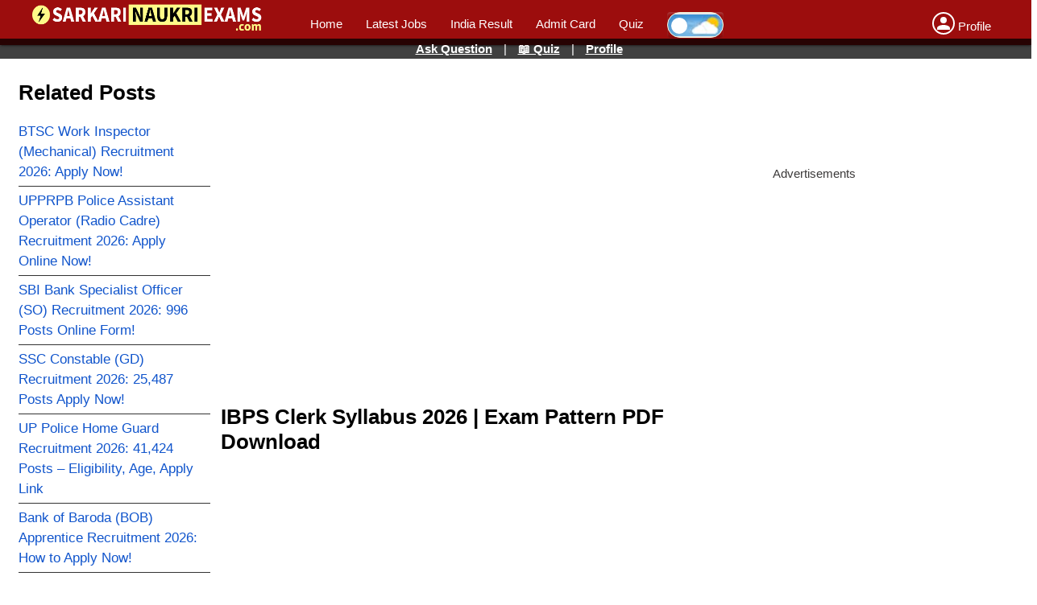

--- FILE ---
content_type: text/html; charset=UTF-8
request_url: https://www.sarkarinaukriexams.com/ibps-clerk-syllabus-py
body_size: 26644
content:
<!DOCTYPE html>
<html lang="en-IN"> <head> <meta http-equiv="Content-Type" content="text/html; charset=UTF-8"> <meta name="viewport" content="width=device-width,initial-scale = 1.0, maximum-scale=1.0, user-scalable=no"> <meta name="apple-mobile-web-app-capable" content="yes"> <meta name="theme-color" content="#9c0d0d"> <meta property="og:site_name" content="SarkariNaukriExams.com"> <meta name="google-signin-client_id" content="638209208633-0chtb4a1hilglij943bgvngi3tsbem08.apps.googleusercontent.com"> <meta name="fragment" content="!"> <title>IBPS Clerk Syllabus 2026 | Exam Pattern PDF Download</title> <meta name="description" content="Get a comprehensive understanding of the IBPS Clerk Syllabus 2026 along with the Exam Pattern PDF download. Stay ahead in your preparation with the updated syllabus and exam pattern, designed to help you excel in the IBPS Clerk exam. Enhance your chances of success by optimizing your preparation using the official IBPS Clerk Syllabus 2026 and Exam Pattern PDF."> <meta property="og:locale" content="en_US"> <meta property="og:type" content="article"> <meta property="og:title" content="IBPS Clerk Syllabus 2026 | Exam Pattern PDF Download"> <meta property="og:description" content="Get a comprehensive understanding of the IBPS Clerk Syllabus 2026 along with the Exam Pattern PDF download. Stay ahead in your preparation with the updated syllabus and exam pattern, designed to help you excel in the IBPS Clerk exam. Enhance your chances of success by optimizing your preparation using the official IBPS Clerk Syllabus 2026 and Exam Pattern PDF."> <meta property="og:url" content="/ibps-clerk-syllabus-py"> <meta property="og:site_name" content="Sarkari Naukri Exams"> <link rel="shortcut icon" href="https://www.sarkarinaukriexams.com/images/fav-icon.png" type="image/x-icon"> <link rel="manifest" href="https://www.sarkarinaukriexams.com/manifest.json"> <script type="application/ld+json">
        {
            "@context": "http://schema.org",
            "@type": "Article",
            "mainEntityOfPage": "https://www.sarkarinaukriexams.com/ibps-clerk-syllabus-py",
            "publisher": {
                "@type": "Organization",
                "name": "SarkariNaukriExams",
                "logo": {
                    "@type": "ImageObject",
                    "url": "https://www.sarkarinaukriexams.com/images/fav-icon.png",
                    "width": 50,
                    "height": 50
                }
            },
            "headline": "IBPS Clerk Syllabus 2026 | Exam Pattern PDF Download",
            "datePublished": "2023-06-29 09:58:56",
            "dateModified": "2024-04-17 07:25:11",
            "author": {
                "@type": "Person",
                "name": "admin"
            },
            "image": {
                "@type": "ImageObject",
                "url": "https://www.sarkarinaukriexams.com/images/editor/1688017958IBPS_Clerk_New_Syllabus_.jpg",
                "width":1000,
                "height":768            },
            "description": "Get a comprehensive understanding of the IBPS Clerk Syllabus 2026 along with the Exam Pattern PDF download. Stay ahead in your preparation with the updated syllabus and exam pattern, designed to help you excel in the IBPS Clerk exam. Enhance your chances of success by optimizing your preparation using the official IBPS Clerk Syllabus 2026 and Exam Pattern PDF."
        }
    </script> <script type="application/ld+json">
        {
            "@context": "https://schema.org",
            "@type": "BreadcrumbList",
            "itemListElement": [{
                    "@type": "ListItem",
                    "position": 1,
                    "item": {
                        "name": "www.sarkarinaukriexams.com",
                        "@id": "https://www.sarkarinaukriexams.com/"
                    }
                },
                {
                    "@type": "ListItem",
                    "position": 2,
                    "item": {
                        "name": "IBPS Clerk Syllabus 2026 | Exam Pattern PDF Download",
                        "@id": "https://www.sarkarinaukriexams.com/ibps-clerk-syllabus-py"
                    }
                }
            ]
        }
    </script> <script async src="//pagead2.googlesyndication.com/pagead/js/adsbygoogle.js"></script> <!-- <script async src="https://cdn.unibots.in/headerbidding/common/hb.js"></script>--> <script async src="https://cdn.ampproject.org/amp-story-player-v0.js"></script> <script>
            /*(adsbygoogle = window.adsbygoogle || []).push({
                google_ad_client: "ca-pub-8816212884634075"
            });*/
        </script> <!--<script src="https://cdn.onesignal.com/sdks/OneSignalSDK.js" async></script>--> <script>
      /*  setTimeout(function() {

            var OneSignal = window.OneSignal || [];
            OneSignal.push(["init", {
                appId: "ab304fb3-fecb-498d-90f0-0cadaeca1fcf",
                autoRegister: false,

                notifyButton: {
                    enable: false
                },
                welcomeNotification: {
                    "title": "Welcome",
                    "message": "Thanks for subscribing!",
                    // "url": "" 
                }
            }]);
            OneSignal.showHttpPrompt();

            function subscribe() {
                OneSignal.push(["registerForPushNotifications"]);
                event.preventDefault();
            }

            var OneSignal = OneSignal || [];
            OneSignal.push(function() {
                // If we're on an unsupported browser, do nothing
                if (!OneSignal.isPushNotificationsSupported()) {
                    return;
                }
                OneSignal.isPushNotificationsEnabled(function(isEnabled) {
                    if (isEnabled) {
                        // The user is subscribed to notifications
                        // Don't show anything
                    } else {
                        if (document.getElementById("subscribe-link") && document.getElementById("subscribe-link").length) {
                            document.getElementById("subscribe-link").addEventListener('click', subscribe);
                            document.getElementById("subscribe-link").style.display = '';
                        }
                    }
                });
            });
        }, 1500);*/

        function hideThis(id) {
            document.getElementById(id).style.display = 'none';
        }

        function showThis(id) {
            document.getElementById(id).style.display = 'block';
        }
    </script> <style> html{ padding: 0px; margin: 0px; overflow-x: hidden; } body { font-family:Arial, Helvetica, sans-serif; font-size: 15px; font-weight: 300; padding: 0px; margin: 0px; width:100%; overflow-x: hidden; position:absolute; } .fimage img { width: 100%; height: auto; } .image-logo img { margin-top: -10px; } .top-main-image { width: 97%; } a{text-decoration: none;color:blue;} .image-logo li a b{ font-size:21px; color:#fff;} li b, li strong{ font-weight:400; color:#ff1744;} .main-menu ul li {display: inline-block; margin-left: 25px;} li{ font-size: 15px; line-height:25px;} .mdl-layout-header { background: #9c0d0d; position:fixed; display: block; width:100%; margin: 0; padding: 0; border: none; /*min-height: 59px;*/ max-height: 56px; z-index: 3; box-shadow: 0 2px 2px 0 rgba(0,0,0,.14),0 3px 1px -2px rgba(0,0,0,.2),0 1px 5px 0 rgba(0,0,0,.12); top: 0; left: 0; backface-visibility: hidden; } .cat-header{ color:#fff; font-size: 21px; padding-bottom:9px; font-weight: 400; margin-top:-22px; } table.stripped>tbody>tr:nth-child(even) { background-color: #f2f2f2; } .post-single{width:100%;} .mobile-home-left{display:none;} .image-logo{ font-size: 12px; width:25%;float:left; margin-top:3px; } #logo a{ text-decoration:none; color:#fff; } .main-content{ width:98%; margin:0 auto; margin-top: 85px; padding:5px; word-break: break-word; height: auto; display: block; } .custom-data-content { height: auto; display: table; width: 100%; } .left-view{ width:19%; padding:10px; float:left; overflow: hidden; } .right-view{ width:23%; padding:5px; float:left; } .content-view{ width: 54%; padding:3px; float:left; } .navIcon { display: inline-block; cursor: pointer; z-index:1000; display:none; position:fixed; padding:5px; } .bar1, .bar2, .bar3 { width: 35px; height: 3px; background-color: #fff; margin: 4px 0; transition: 0.4s; } /* Rotate first bar */ .change .bar1 { -webkit-transform: rotate(-45deg) translate(-9px, 6px) ; transform: rotate(-45deg) translate(-9px, 6px) ; } /* Fade out the second bar */ .change .bar2 { opacity: 0; } /* Rotate last bar */ .change .bar3 { -webkit-transform: rotate(45deg) translate(-8px, -8px) ; transform: rotate(45deg) translate(-8px, -8px) ; } .menu-left-mobile{display:none;} @media only screen and (max-width: 800px) { .content-view .how-to-ul { margin-left: 20px; width: 93%; } .ezmob-footer { /*bottom: 30px !important;*/ /*bottom: 0px !important;*/ /*z-index: 1000000000 !important;*/ bottom: 45px !important; } .navIcon{display:inline-block;} html h1{font-weight: bold;font-size: 28px; line-height: 32px;} html h2, h3{font-size:25px; font-weight: 500;margin-top: 15px;line-height: 30px;} .postdiv{width:92% !important;} .custom-data-content img { width: 100%; height: auto; } .badgeIcon { display:inherit; } .colRight .badgeIcon{ display:inline; font-size:12px; } .image-logo img{margin-top: 4px;} .visible { display:block !important; } .hidden { display:none !important; } .image-logo{margin-left:40px; width:80% !important;margin-top:2px;} .main-header{height:50px;} .mdl-layout-header{ padding: 2px;} .post-single{width:96%;} .left-view{ width:50%; padding:10px; float:left; position:fixed; left:0; background:#000; color:#fff; border-right:1px solid gray; z-index:999; top: 50px; height:100%; overflow-y:scroll; } .mobile {margin:15px;} .mobile .left-nav-item li {width:100%;} .mobile .left-nav-item a{color:#fff;width:100%;padding:5px;} .main-menu{display: none;} .image-logo{margin-left:40px;} ul{ margin:0; padding:0; padding-left: 8px; } h1, h2, h3,h4{margin: 5px;} .hr-divider{ width:100%; border-bottom:1px solid #fff; } .right-view{ padding:0.5%; float:left; width:100%; } .content-view{ width: 98%; padding:3px; float:left; } .post-single{ overflow-x:auto; } .note{width: 94%;margin-bottom:30px;} .postAd{max-width:90%;} table, .table {line-height:27px;} /*.main-image img {min-height: 90px;max-height: 90px;}*/ } .note ul li{line-height:25px;} .note h4{margin:0px} .left-nav-item{ list-style-type:none; Padding-left:0px; } .left-nav-item li { padding:5px 5px 5px 0px; text-decoration: none; border-bottom:1px solid #333; } .left-nav-item li a { text-decoration: none; color: #1155cc; font-size:17px; font-weight:400; } .left-nav-item li a:hover{ color:red; text-decoration:underline;} table{ border-collapse: collapse !important; } table, .table { border-collapse: collapse; position: relative; white-space: nowrap; /*font-size: 17px;*/ font-size: 14px; background-color: #fff; box-shadow: 0 2px 2px 0 rgba(0,0,0,.14),0 3px 1px -2px rgba(0,0,0,.2),0 1px 5px 0 rgba(0,0,0,.12); border-collapse: separate; border-spacing: 2px; border-color: grey; table-layout: fixed; max-width:99%; width:100%; line-height:25px; } .custom-dash tbody tr td p { margin: 0px; } .top-view{max-width:99%; font-weight: 600;} .top-view td:nth-child(2) { text-align: right; } table, td, th { /*border:1px solid rgba(0,0,0,.12);*/ border-top: 1px solid #666; } table td, .table td { position: relative; padding: 5px 5px 5px 10px; box-sizing: border-box; text-align: left !important; white-space: -o-pre-wrap; word-wrap: break-word; white-space: pre-wrap; white-space: -moz-pre-wrap; white-space: -pre-wrap; border-collapse: collapse; } table, tr, td, th { /*border: 1px solid #ccc;*/ padding: 5px; } .tree-div { width: 32%; margin: 0 0.5%; float: left; border: 1px solid #ccc; border-radius: 5px; } .tree-div ul { margin-top: 0px !important; margin-bottom: 0px !important; list-style-type: none; margin-left: 0px; font-size: 15px; } .tree-div ul li a { text-decoration: none; color: #1155cc; font-size:14px; display: inline-block; font-weight: 500; } .tree-div ul li a:hover{ color: rgb(221, 77, 72);} .main-nav { background: #000; } .main-nav ul{list-style-type:none; padding-left: 0px; float: left;} .main-nav li { float: left; } .main-nav li a { display: block; color: #fff; text-decoration: none; padding: 10px 15px; } @media (min-width: 260px) and (max-width: 800px){ .tree-div { width: 47%; margin: 15px 1%; } .table{width:99%;} .tree-div ul li a { margin: 2px; padding: 0px; font-size: 15px; line-height: 17px; font-weight: 500; } .main-header .manu ul li { display: inline-block; width: 100%; text-align: center; } .tree-div ul li { border-bottom: 0.01em #252121 solid; line-height: 22px; list-style-type:none; } .mid-details ul li { font-size: 15px; line-height: 25px; } .tree-div ul { margin-right:3px; list-style-type: disc; margin-left: 0px; } .menu-desktop{display:none;} .content-view{width:99%;} } h1{ font-size: 26px;font-weight: 600;} h2, h3{font-size:24px; font-weight: 500;} table.table tr{ width:50%;} .loader { border: 5px solid #f3f3f3; border-radius: 50%; border-top: 5px solid #3498db; width: 50px; height: 50px; -webkit-animation: spin 1s linear infinite; animation: spin 1s linear infinite; margin:0 auto; margin-top: 250px; } .btn-primary{ background: rgb(63,81,181); color: rgb(255,255,255); box-shadow: 0 2px 2px 0 rgba(0,0,0,.14),0 3px 1px -2px rgba(0,0,0,.2),0 1px 5px 0 rgba(0,0,0,.12); border: none; border-radius: 2px; color: #fff; position: relative; height: 36px; min-width: 64px; padding: 0 17px; display: inline-block; font-size: 15px; font-weight: 500; outline: none; cursor: pointer; text-decoration: none; text-align: center; line-height: 36px; vertical-align: middle; } .bottom-menu li{ display: inline-block; width:31%; color:#333; } @-webkit-keyframes spin { 0% { -webkit-transform: rotate(0deg); } 100% { -webkit-transform: rotate(360deg); } } @keyframes spin { 0% { transform: rotate(0deg); } 100% { transform: rotate(360deg); } } .manu ul li{ display:inline;} .manu ul li a{ color:#fff; text-decoration:none;} p { font-size: 15px; font-weight: 400; color: #3c3a3a; line-height: 25px; } .tap-zoom{background:rgba(42, 33, 33, 0.7); padding: 5px; float: right; margin-right: 5px; color: white; position: relative; top: -30px;} .tree-div li { padding: 5px 0px 5px 0px; border-bottom: 0.01em #cccccc solid; } .footer-excerpt p{font-size:12px; color:#999; line-height:28px;} .footer-excerpt h3{ margin-bottom: 0px; font-size: 13px;font-weight: bold;color: #333;} .quicklinks th{background:#e8db7c} .quicklinks td{line-height: 10px;} .quicklinks h3, .quicklinks strong, .quicklinks strong a {padding:0px;margin:0px;color:#00f;font-size: 17px; line-height:23px;} .striped h4{margin:0} .table ul, .table ol{padding-left:17px;} .message{padding: 4px 8px;} .info { background-color: #e7f3fe; border-left: 6px solid #2196F3; color:#000; } .warning { background-color: #ffffcc; border-left: 6px solid #ffeb3b; color:#000; } .postAd{ width:350px;height:250px;margin:0 auto; margin-top:10px;overflow:hidden; padding:5px;background:#decbcb; } .spinner-loader{font-weight:bold;} pre{white-space: pre-line;} .postdiv{padding: 10px; margin-top: 30px; margin-bottom: 30px; width: 97%; background:#f1d999; border: 1px solid #ccc; box-shadow: 0 2px 2px 0 rgba(0,0,0,.14), 0 3px 1px -2px rgba(0,0,0,.2), 0 1px 5px 0 rgba(0,0,0,.12); } .postdiv h3{ text-align: CENTER; color: red; margin: 0px; font-weight: bold; } body .h3-2{ color:black; } .searchBox{width:70%;margin:0 auto;padding:10px;margin-bottom:8px;height: 45px;} .sbuttonbox{float:left;} .sinput{width:100%;height:40px; padding-left:5px;border:1px solid #999;} .sbox{width:90%;float:left;} .sbuttonbox button{ background-image: url("https://www.sarkarinaukriexams.com/images/search.png"); width:40px;height: 44px;float:left;border:1px solid #999; background-repeat: no-repeat; background-position: center; } @media (min-width: 260px) and (max-width: 800px){ .searchBox{width:100%;} .sbox{width:80%;float:left;} } .badgeIcon {color: white; background: red; padding: 2px 5px 2px 5px; font-weight: bold; border-radius: 5px;} .badgeIconG { font-size:10px; color: #333; background: #f0f31059; border: 1px solid #aca2a2; padding: 2px 5px 2px 5px; font-weight: bold; border-radius: 5px; } .s-desc strong{padding:3px;background:#ecf8346b;border-radius:5px;} .s-desc .note strong{background:none;} .s-desc{font-size: 15px;line-height: 25px;width:99%;} .main-image { margin:0 auto; width: 98%; height: auto; margin: 0px; margin-bottom:5px; } .content-view .main-image img{ border-radius:5px; margin:0 auto; margin-left: 0px; } .top-view td a, .how-to-div a{color: blue; text-decoration: underline;} .commentBox{min-height:25px;} .commentBtn{border-left:1px solid #333; } .commentBox .ch{width: 94%; float: left; text-align: center; background: #2196F3; color: #fff; font-size: 15px; margin-bottom: 10px; padding: 5px;} .row{clear:both;margin:10px 0px 10px 0px} .row textarea, .row input {width:90%;padding:10px; border-radius: 5px;border: 2px solid #2196F3;} .row input:focus, .row textarea:focus{border-radius: 5px;border: 2px solid #2421f3;} .row label{margin:5px 0px 5px 0px;font-weight:bold;} .csubmit{color:white;border-radius:5px;background: #2196F3; font-weight: bold; font-size: 15px; padding: 10px 50px 10px 50px;border:1px solid buttonface;box-shadow: 0 2px 4px 0 rgba(0,0,0,0.16),0 2px 10px 0 rgba(0,0,0,0.12);} .divider{width:100%;clear:both;margin:10px;} .successMessage{color:green;} .errorMessage{color:red;} .quizBanner{width:100%;padding:4px;text-align:center;top:48px; color: white;position:fixed;z-index:999; background:rgba(0,0,0,.75);} .quizBanner a{color:white;text-decoration: underline; font-weight: bold;padding-left: 10px; padding-right: 10px; } .highlight-head h3{text-align: center; color: red; margin: 0px; color: white; width:98%;padding: 5px; margin-bottom: 10px; box-shadow: 0 4px 4px 0 rgba(0, 0, 0, 0.2), 0 6px 8px 0 rgba(0, 0, 0, 0.19);background:#ac7c7c } .profile{ background-image: url('https://www.sarkarinaukriexams.com/images/profile.png'); background-repeat: no-repeat; background-position: center; float:left;} .circle{border-radius:100%;} .text-center{text-align: center;} .center-img{display: block;margin-left: auto; margin-right: auto;} .top-85{margin-top:85px;} .clearfix{clear:both;width:100%;height:2px;} .postAd2{width:330px;height:100px;margin:0 auto;margin:10px;} .top-card{margin-top:10px;margin-bottom:10px;height: 160px;} .top-card .child-div{ width:44%;float:left;font-size: 15px;font-weight:bold; line-height:17px;margin:2px; overflow: hidden; text-overflow: ellipsis; display: -webkit-box; -webkit-line-clamp:3; -webkit-box-orient: vertical; height:67px; padding:5px; background-color: #edfa832e; box-shadow: 0 2px 4px 0 rgba(0,0,0,0.16),0 2px 10px 0 rgba(0,0,0,0.12)!important; } .child-div span{color:#0a0a79;} .child-div .badgeIcon{color:white;} .top-card .mid{height:55px;} .mobile-ad-mid{padding:10px;clear:both;text-align: center;display:block;width:95%; height: 300px;} .top-content img{width:100%; height:auto;} iframe { max-width: 100% !important; } .footer-content{font-size:17px;line-height:28px;} .trans-v{display:block;color:#666;font-size:13px;} .apply-image{ clear: both; display: block; } .content-view img{ max-width: 100%; height:auto; border-radius: 10px; box-shadow: 0 5px 10px 0 rgba(0,0,0,0.2),0 6px 20px 0 rgba(0,0,0,0.19); } .how-to-ul li:before{ content: "\2714"; position: absolute; /* left: -2.5em; */ margin-left: -40px; /* top: 50%; */ /* margin-top: -1em; */ height: 2em; width: 2em; line-height: 2em; text-align: center; color: #fff; background-color: #d81b60; font-weight: 600; } .how-to-ul{ margin-left: 30px; width: 86%; } .how-to-ul img{ width:95%; border: 5px solid #dd4747; } .how-to-ul li{ background: #99999926; word-break: break-word; padding: 10px; } .top-quick-nav li{ display:inline-block; width:48%; padding:5px; background: #d5f3cb; float: left; border: 1px solid #7B68EE; } .top-quick-nav li a{color:#7B68EE; font-weight:bold;margin-left: 30px; text-decoration: underline;} .top-quick-nav li:before{ content: "\2714"; position: absolute; /* left: -2.5em; */ margin-left: 0px; /* top: 50%; */ /* margin-top: -1em; */ height: 1.5em; width: 1.5em; line-height: 1.5em; text-align: center; color: #fff; background-color: #7B68EE; font-weight: 600; } .top-quick-nav{list-style-type:none;width:99%;padding: 0px;margin-bottom:5px; display: table;} .top-quick-nav .full{width:97%;padding-right:8px;} @media only screen and (max-width: 800px) { .top-quick-nav .full{width:96%;padding-right:3px;} } .ad-320-center{ width:317px; margin:0 auto; height:110px; padding:5px; } .topFixComment{ top: 0px; position: fixed; width: 98%; height: 100%; z-index: 9999999; background: #ffff; left: 0px; padding: 10px; overflow-y:scroll; } .commentCloseIcon{ float: right; display:none; font-size: 35px; line-height: 17px; font-weight: bold; margin-right: 17px;} #comMessage{ font-weight:bold; } .previous-yp strong{ padding: 2px; background: #fef04d; color: #3f2d2d; border-radius: 5px; } .helpBtnPost{ float:left; padding:5px; margin:5px; } iframe{ border:0px; } .videoWrapper { position: relative; padding-bottom: 56.25%; /* 16:9 */ padding-top: 25px; height: 0; } .videoWrapper iframe { position: absolute; top: 0; left: 0; width: 100%; height: 100%; } .post li strong { font-weight: 600; color: #422d31; } figure{padding:0px; margin:0px;border:0px;min-width:100%;} figure table, figure .table{min-width:100%;} figure table tr:nth-child(even) {background-color: #c3f1104d;} figure table thead tr:nth-child(odd){background-color: #433d4ecc; color:#fff;} figure table thead tr:nth-child(even){background-color: #2c5aec4d;} #notificationClose{font-size:25px;} .sagelimit { background:rgb(107, 36, 178); padding:3px; color:#fff; } .top-nav-branding { width:100%; background:#666; padding:4px; color:#fffafa; text-align:center; position: fixed; z-index:1; left: 0px;top: 45px; font-size: 13px; } .l-text { background:#ddbdbd; padding: 5px; width: 95%; } .l-text span { background:#4040ea; padding: 5px 10px 5px 10px; border-radius: 10px; color:#fff; } .mapIcon { display: inline-block; height: 17px; width: 17px; margin-bottom: -2px; background: url('./images/map-marker.png'); background-repeat: no-repeat; background-size: 17px 17px; } .sp-link { margin-top:20px; } .sp-content, .mid-details{width:96%;} table img {max-width: 99%;} #eligibility-criteria table tr td { padding:5px 10px 5px 10px; } table tr td p {padding:5px;} .tr-ago { margin-left: 10px; color: teal; font-size: 10px; display: inline-block; } table .tgtp{ padding:0px; background:#fcf6dd; } .type-google-text { white-space:nowrap; } .pli { color: blue; } .btn-outline-blue { width: 150px; text-align: center; color: #4431e1; border: 2px solid #4d90fe; padding: 3px; border-radius: 5px; margin-top: 10px; display: block; } .disclaimer { font-size: 15px; font-weight: bold; color: red; padding: 10px; } .previous-yp .app-label { display: inline-block; font-size: 12px; color: #333; font-weight: bold; } amp-story-player{position:relative;display:block}.i-amphtml-story-player-shadow-root-intermediary{width:100%;height:100%}amp-story-player a:first-of-type{width:100%;height:100%;background:var(--story-player-poster,#d3d3d3);background-size:100% 100%;display:block}amp-story-player.i-amphtml-story-player-loaded a{display:none}amp-story-player:after{content:" ";position:absolute;box-sizing:border-box;top:calc(50% - 32px);left:calc(50% - 32px);width:64px;height:64px;border-radius:50%;border-color:#fff transparent;border-style:solid;border-width:6px;filter:drop-shadow(0px 1px 3px rgba(0,0,0,0.25));animation-name:i-amphtml-story-player-spinner;animation-duration:4400ms;animation-timing-function:cubic-bezier(0.4,0,0.2,1);animation-iteration-count:infinite}@keyframes i-amphtml-story-player-spinner{12.5%{transform:rotate(135deg)}25%{transform:rotate(270deg)}37.5%{transform:rotate(405deg)}50%{transform:rotate(540deg)}62.5%{transform:rotate(675deg)}75%{transform:rotate(810deg)}87.5%{transform:rotate(945deg)}to{transform:rotate(1080deg)}}.i-amphtml-story-player-loaded:after{visibility:hidden} .web-story-view { clear: both; margin: 10px 10px 0px 0px; } .main-banner { width: 96%; } .mid-ad-new { width: 96%; margin: 10px 0px; } /***EZOIC FIXES */ .quiz-footer-nav { z-index: 9999999; } .ezoic-ad { text-align: center; } .fixed-footer { max-height: 90px; overflow: hidden; } .home-content { overflow-x: hidden; } .home-content img{ max-width: 100%; height: auto; border-radius: 5px; box-shadow: rgb(0 0 0 / 12%) 0px 1px 3px, rgb(0 0 0 / 24%) 0px 1px 2px; } .trending-card .ezoic-ad{ display: none !important; } .ez-video-container.ez-stuck { z-index: 9999999 !important; bottom: 145px !important; } .fixed-footer ul .li-50 { width: 45%; } .fixed-footer ul .li-100 { width: 90%; } .top-page-ad-ez { text-align: center; } .top-page-ad-ez { max-height: 400px; overflow: hidden; } .fixed-footer .ezoic-ad { display: none !important; } .card-work { width: 99%; display: table; margin-top: 10px; margin-bottom: 10px; border-bottom: 1px solid #999; } .content-list .show-hide { display: inline-block; } .h1-ad { width: 95%; height: 300px; display: block; text-align: center; } .web-story-view { width: 100%; } .content-view { display: block; } @media only screen and (min-width: 768px) { .mobile-ad-mid{ margin: 0 auto; width: 90%; } } .bg1{color: #fff; background: radial-gradient(circle at center, #6c6c4f 50.5%, transparent 68%); } .bg2{ background: radial-gradient(circle at center, #d15959 50.5%, transparent 68%); color: #fffff6;} .profile-image-icon, .profile-image-icon-reply{ text-align: center; padding: 3px; border-radius: 100%; height:30px; width:30px; float:left; font-size: 25px; font-weight: bold; } .profile-image-icon{border-radius: 100%; border: 3px solid #9c0d0d;} .profile-image-icon-reply2{ height:36px;width:36px; border-radius: 100%; background-image: url('https://www.sarkarinaukriexams.com/images/favi.png'); background-repeat: no-repeat; background-position: center; float:left; margin-right: 8px; } .profile-image-icon-reply{float:right; background-repeat: no-repeat; background-position: center; background-image: url('https://www.sarkarinaukriexams.com/images/favi.png'); margin-right: 8px; } .c-text-reply{float:right; background:#B1FFBB; border-radius:60px 5px 5px 35px;padding:10px; width: 80%;} .c-text-reply p{text-align: right; margin-top: 0px;} .c-text-reply p span{float:right;padding-left:10px;width: 100%;margin-bottom:10px;} .c-text{float:left; background:#d8d8d8; border-radius: 2px 50px 30px 15px; padding:10px; width: 80%;} body .c-text p, body .c-text-reply p{padding:2px;margin:0px;font-size:14px;color:#000;text-transform: none;} .c-text span, .c-text-reply span{font-size:20px;} body .custom-cl .c-text, .custom-cl .c-text-reply {margin-bottom: 20px;} #commentList .divider {height:10px;} .skComment .modal-header{ width:100%; padding:10px 5px 10px 5px; border-bottom:1px solid #999; display: inline-block; background: #4d90fe; font-weight: bold; font-size:25px; line-height:25px; color:#fff; box-shadow: 0 2px 5px 0 rgba(0,0,0,0.16), 0 2px 10px 0 rgba(0,0,0,0.12); margin-bottom:5px; overflow:hidden; } .skComment .modal-header .title{ width:85%; float:left; padding-left:10px; } .skComment .modal-header .close{ font-weight:bold; width:10%; float:left; text-align: right; } .skComment{ width:100%; height:100%; display:none; position:fixed; overflow-y:scroll; z-index: 99999999; top:0; left:0; background:white; } .p1, .p2 { float:left; padding: 10px; } .pp1 { width:100%; clear:both; } .tab-h { background:#c6f5b0c2; padding:5px; margin:5px; font-size: 15px; } .ep-title { border-bottom: 3px solid #431616; padding: 5px; margin: 5px; font-size: 18px; background: #7b62f5; color: #fff; text-align:center; } .p-holder { width:100%; clear:both; background: #f4e3e333; white-space: normal; } .chip-new { padding: 0px 25px; color: #fff; min-height: 32px; justify-content: space-between; align-items: center; border-radius: 28px; display: inline-flex; margin:5px 0px 5px 0px; } .st { background: #607d8b; display: inline-flex; } .sv { background:#43A047; } .Note-sv { background:#ffd25c; } #eligibility-criteria td { padding: 0px 0px; } .p11 { width: 100%; background: #97ff00; clear: both; text-align: center; }.fixed-footer { position:fixed; bottom:0px; left:0px; width: 97%; padding: 9px 6px; background:#f1f1f1; color:#fff; z-index:99999999; } .fixed-footer ul { margin: 0px;} .fixed-footer ul li { display: inline-block;width: 47%;text-align: center;background: #4169E1; border-radius: 5px; padding-bottom: 3px;} .fixed-footer .li-first { width: 40%; } .fixed-footer .li-last { margin-left: 12px; display: inline-block; width: 20px; text-align: center; height: 28px; padding-top: 4px; margin-bottom: -13px; position: absolute; } .fixed-footer ul li a { color:#fff; font-weight:bold;} .fixed-footer .menu-more a, .fixed-footer .menu-more { color: #333; font-size: 13px; font-weight: 500; } .mm-list div { display: inline-block; margin-right: 10px; } .menu-more { position:fixed; bottom: 53px; padding: 5px; display: none; background: #f1f1f1; width: 97%; left: 0; border-top-right-radius: 10px; border-top-left-radius: 10px; box-shadow: 0px -4px 3px rgb(10 10 10 / 35%); } .sne-title { padding: 0px; margin: 0px 0px 15px; font-size: 13px; color: #666; border-bottom: 1px solid #999; } .mm-overlay { width: 100%; height: 85%; position: fixed; top: 0px; left: 0px; background: rgba(0, 0, 0, 0.7); display: none; } input:checked + label + .mm-overlay .menu-more { display: block; } input:checked + label + .mm-overlay { display: block; } .li-text { display:block; } .mm-list li { text-align: center; font-size: 8px; display: block; width: 50px; list-style-type: none; float: left; } label { box-shadow: inset 0 2px 3px rgba(255,255,255,0.2), inset 0 -2px 3px rgba(0,0,0,0.2); border-radius: 4px; font-size: 16px; padding: 2px 5px; cursor: pointer; } .navRightBottom { top: 5px; position: absolute; left: -5px; } .navRightBottom .bar1, .navRightBottom .bar2, .navRightBottom .bar3 { display: block; width: 5px; height: 4px; margin: 0 auto; margin-bottom: 4px; margin-left: 8px; background: #ffff; border-radius: 100%; } .li-icon .amp-social-share-system { width: 16px; height: 16px; background-color: #9999; bottom: -5px; position: relative; }.t-d { background:#303030; color:#B1EDED; } .t-d p, .t-d .home-about-us, .t-d .p-mid, .t-d div, .t-d h1, .t-d h2, .t-d h3, .t-d h4, .t-d .badgeIconG, .t-d .list-table td a, .t-d label,.t-d .gv { color:#B1EDED; } .t-d .colRight a { color:none; } .t-d .badgeIcon { background:#000; } .t-d .tile, .t-d .card, .t-d .home-note { background:#424242; } .t-d .mdl-layout-header, .t-d .irow, .t-d .postdiv { background:#424242; } .t-d .quizBanner, .t-d .t-head, .t-d .l-text { background:#333; } .t-d .tree-div h2, .t-d .tree-div h3 { background:#424242; } .t-d .tree-div ul li a { color:#f8c555; } .t-d .tree-div { border:none; } .t-d a { color:#00ffff; } .t-d table, .t-d .table { background:#424242; color:#fff; border:none; } .t-d table, .t-d tr, .t-d td, .t-d th { border:none; border-bottom:1px solid #fff; } .t-d table.stripped > tbody > tr:nth-child(2n) { background-color: #6666; } .t-d .trans-v, .t-d .postdiv, .t-d .post li strong, .t-d .span-label, .t-d .l-text{ color:#f8c555; } .t-d .note p, .t-d .note h2, .t-d .note h3, .t-d .note h4, .t-d .note li { color:#333; } .t-d .quicklinks h3, .quicklinks strong, .quicklinks strong a { color:#f8c555; } .t-d .quicklinks th { background:#333; } .t-d .top-view td a, .t-d .how-to-div { color:#00ffff; } .t-d .c-text { background:#424242; } .t-d .c-text-reply { background:#515745; } .t-d .left-nav-item li a { color:#f8c555; } .t-d input, .t-d textarea, .t-d .row textarea, .t-d .row input { background:#222f3e; color:#fff; border:1px solid #fff; } .t-d .modal-content, .t-d .modal-header, .t-d .modal-footer { background:#424242; color:#fff; } .t-d .top-quick-nav li { background:#222; } .t-d .top-quick-nav li::before { background-color: #333; } .t-d .top-quick-nav li a { color:#f8c555; } .t-d .close { color:#fff; } .switch { position: relative; display: inline-block; width: 60px; height: 28px; } .switch input { opacity: 0; width: 0; height: 0; } .slider { position: absolute; cursor: pointer; top: 0; left: 0; right: 0; bottom: 0; background-color: #ccc; -webkit-transition: .4s; transition: .4s; border: 1px solid beige; background: #e8e8e8 url("https://www.sarkarinaukriexams.com/images/day-icon.png")no-repeat right; } .slider:before { position: absolute; content: ""; height: 20px; width: 20px; left: 4px; bottom: 4px; background-color: white; -webkit-transition: .4s; transition: .4s; } input:checked + .slider { background-color: black; background:url("https://www.sarkarinaukriexams.com/images/night-icon.JPG")no-repeat right; background-position: -2px 1px; } input:focus + .slider { box-shadow: 0 0 1px #2196F3; } input:checked + .slider:before { -webkit-transform: translateX(30px); -ms-transform: translateX(30px); transform: translateX(30px); } /* Rounded sliders */ .slider.round { border-radius: 18px; } .slider.round:before { border-radius: 50%; }.content-list-ul { display: none; transition: all 0.01s ease; padding-left: 15px; } .content-list-ul li { list-style:none; } .content-list-ul li a{ font-size:15px; } .content-list { min-width:200px; background:#f9f9f9; padding: 10px; border: 1px solid #666; } .content-list #showHide { position: absolute; left: -999em; } .show-hide label { color:blue; } .content-list input[type="checkbox"]:checked + .content-list-ul { display: block; }.tp-h2 { background: #757575; padding: 5px 10px; border-left: 10px solid yellow; color: #fff; } .tp-h2 .span1 { color: #f5fd03; font-weight: bold; } .postThumb { width: 100%; height: auto; } .more-info { background: #fffe92; padding: 5px 10px; border-radius: 15px; border-left: 5px solid; text-align: center; font-size: 14px; } .pad-left-5 { padding-left:5px; }.colLeft{width:15px;float:left;} .colRight{float:left;width:92%;} .custable .colLeft{width:100px;} .custable .colRight { width: 65%; padding-left: 13px; } .t-head{background:#7dff1bc7;} .span-label{font-size:12px;color:#5f0c0c;font-weight:bold;} .tc-view-sk-hi { margin-top: 80px; } .mid-content-div { padding:10px; } .state-list td a{font-size:13px;font-weight: bold;} .main-content{ scroll-behavior: smooth; } .colRight .badgeIcon {display: inline;font-size:13px;} .state-list td{border:1px solid #999;} .scrollToTop{display:none;position:fixed;bottom:80px;right:5px;cusor:pointer;width:50px;height:50px;background:#fff;border-radius:100%;} .badgeIconG1 { font-size: 10px; color: #fff; background:#666; border: 1px solid #aca2a2; padding: 4px 6px; font-weight: bold; border-radius: 5px; }.app-download-promo { padding: 5px; background: antiquewhite; border-radius: 5px; text-align: center; margin: 15px 0px; } .app-download-promo b { border-bottom: 2px solid #333; display: block; font-size: 17px; padding-bottom: 5px } .app-download-promo p{ margin: 5px; font-size: 14px; color: #333; } .app-download-promo p a{ background: azure; padding: 6px; border: 2px solid blue; margin: 10px; display: block; border-radius: 5px; }</style> <style> .navRight { margin-top: 6px; } .navRight .bar1, .navRight .bar2, .navRight .bar3 { width: 5px; height: 4px; margin: 0 auto; margin-bottom: 6px; margin-left: 8px; } </style> <script>
        const shareData1 = {
            title: 'SarkariNaukriExams.com',
            text: 'Please check this page-',
            url: 'https://www.sarkarinaukriexams.com/ibps-clerk-syllabus-py?social_share=1'
        }
       async function shareData () {
            try {
                await navigator.share(shareData1);
                resultPara.textContent = 'Page Shared successfully';
            } catch (err) {
                resultPara.textContent = `Error: ${err}`;
            }
        }
    </script> <!---<script type="text/javascript">
  window._taboola = window._taboola || [];
  _taboola.push({article:'auto'});
  !function (e, f, u, i) {
    if (!document.getElementById(i)){
      e.async = 1;
      e.src = u;
      e.id = i;
      f.parentNode.insertBefore(e, f);
    }
  }(document.createElement('script'),
  document.getElementsByTagName('script')[0],
  '//cdn.taboola.com/libtrc/sarkarinaukriexams-publisher/loader.js',
  'tb_loader_script');
  if(window.performance && typeof window.performance.mark == 'function')
    {window.performance.mark('tbl_ic');}
</script>--> </head> <body> <!-- Place this in your body tag --> <!--- <script>
    window.unibotshb = window.unibotshb || { cmd: [] };
     unibotshb.cmd.push(()=>{ ubHB("sarkarinaukriexams"); });
  </script>--> <script>
        
        if (localStorage.getItem("frontendDarkMode") == 1) {
            document.body.className += ' ' + 't-d';
        }
        /* (function (i, s, o, g, r, a, m) {
             i['GoogleAnalyticsObject'] = r;
             i[r] = i[r] || function () {
                 (i[r].q = i[r].q || []).push(arguments)
             }, i[r].l = 1 * new Date();
             a = s.createElement(o),
                     m = s.getElementsByTagName(o)[0];
             a.async = 1;
             a.src = g;
             m.parentNode.insertBefore(a, m)
         })(window, document, 'script', 'https://www.google-analytics.com/analytics.js', 'ga');

         ga('create', 'UA-101980467-1', 'auto');
         ga('send', 'pageview');*/
    </script> <!-- Global site tag (gtag.js) - Google Analytics --> <script async src="https://www.googletagmanager.com/gtag/js?id=UA-125857677-1"></script> <script>
        window.dataLayer = window.dataLayer || [];

        function gtag() {
            dataLayer.push(arguments);
        }
        gtag('js', new Date());

        gtag('config', 'UA-125857677-1');
    </script> <div class="mdl-layout-header main-header"> <div class="navIcon" style="float:left;width:50px;" onclick="leftMenu(this)"> <div class="bar1"></div> <div class="bar2"></div> <div class="bar3"></div> </div> <!--<div id="logo" style="float:left;width:250px;margin:0 auto;" class="image-logo" itemprop="headline"> </div>--> <div class="manu"> <div class="image-logo"> <ul> <li> <a href="https://www.sarkarinaukriexams.com/"> <img src="https://www.sarkarinaukriexams.com/images/sk-logo-2.png" width="285" height="38" title="Sarkari Exam, Sarkari Result, SarkariResult, Sarkari Naukri" alt="Sarkari Exam, Sarkari Result, SarkariResult, Sarkari Naukri"> </a> </li> </ul> </div> <div style="width:75%;float:left;margin-top:0px" class="main-menu"> <ul class="menu-desktop"> <li><a href="https://www.sarkarinaukriexams.com/">Home</a></li> <li><a href="https://www.sarkarinaukriexams.com/latest-jobs">Latest Jobs</a></li> <li><a href="https://www.sarkarinaukriexams.com/india-result">India Result</a></li> <li><a href="https://www.sarkarinaukriexams.com/admit-card">Admit Card</a></li> <li><a href="https://www.sarkarinaukriexams.com/quiz/index">Quiz</a></li> <li> <label class="switch"> <input type="checkbox" id="darkMode"> <span class="slider round"></span> </label></li> <li style="float:right;margin-right:50px;"><a href="https://www.sarkarinaukriexams.com/user/profile"><svg style="width:24px;height:24px;margin-bottom:-5px; border: 2px solid #fff; border-radius: 50%;" viewbox="0 0 24 24"> <path fill="#fff" d="M12,4A4,4 0 0,1 16,8A4,4 0 0,1 12,12A4,4 0 0,1 8,8A4,4 0 0,1 12,4M12,14C16.42,14 20,15.79 20,18V20H4V18C4,15.79 7.58,14 12,14Z"></path> </svg> <span style="margin-top:-10px;">Profile</span></a></li> </ul> </div> </div> <div class="navIcon navRight" onclick="shareData()"> <div class="bar1"></div> <div class="bar2"></div> <div class="bar3"></div> </div> </div> <div class="quizBanner"><a href="https://www.sarkarinaukriexams.com/qsn/index">Ask Question</a> | <a href="https://www.sarkarinaukriexams.com/quiz/index">📖 Quiz</a> | <a href="https://www.sarkarinaukriexams.com/user/profile">Profile</a></div> <div class="main-content test-cl"> <div class="top-page-ad-ez"> <!---<div id="ezoic-pub-ad-placeholder-809"></div>--> <div class="top-ad-header" id="top-ad-header"></div> </div> <style> .selected-left-list{background:#67da65;} .left-view .ez-report-ad-button { left: 150px; position: absolute; } .left-view ins div{ max-width: 300px !important; overflow: hidden; } </style> <div class="left-view " style="min-height:400px;"> <div class="left-nav-menu"> <span style="font-weight:bold;font-size: 26px;">Related Posts</span> <div class="hr-divider"></div> <ul class="left-nav-item"> <li class=""><a href="https://www.sarkarinaukriexams.com/btsc-junior-engineer-je-recruitment-ak" title="BTSC Work Inspector (Mechanical) Recruitment 2026: Apply Now!">BTSC Work Inspector (Mechanical) Recruitment 2026: Apply Now!</a></li> <li class=""><a href="https://www.sarkarinaukriexams.com/upprpb-police-radio-cadre-assistant-operator-recruitment-ak" title="UPPRPB Police Assistant Operator (Radio Cadre) Recruitment 2026: Apply Online Now!">UPPRPB Police Assistant Operator (Radio Cadre) Recruitment 2026: Apply Online Now!</a></li> <li class=""><a href="https://www.sarkarinaukriexams.com/sbi-bank-specialist-officer-so-recruitment-ak" title="SBI Bank Specialist Officer (SO) Recruitment 2026: 996 Posts Online Form!">SBI Bank Specialist Officer (SO) Recruitment 2026: 996 Posts Online Form!</a></li> <li class=""><a href="https://www.sarkarinaukriexams.com/ssc-constable-gd-recruitment-ak" title="SSC Constable (GD) Recruitment 2026: 25,487 Posts Apply Now!">SSC Constable (GD) Recruitment 2026: 25,487 Posts Apply Now!</a></li> <li class=""><a href="https://www.sarkarinaukriexams.com/up-police-home-guard-recruitment-ak" title="UP Police Home Guard Recruitment 2026: 41,424 Posts – Eligibility, Age, Apply Link">UP Police Home Guard Recruitment 2026: 41,424 Posts – Eligibility, Age, Apply Link</a></li> <li class=""><a href="https://www.sarkarinaukriexams.com/bank-of-baroda-bob-apprentice-recruitment-ak" title="Bank of Baroda (BOB) Apprentice Recruitment 2026: How to Apply Now!">Bank of Baroda (BOB) Apprentice Recruitment 2026: How to Apply Now!</a></li> <li class=""><a href="https://www.sarkarinaukriexams.com/sebi-assistant-manager-recruitment-ak" title="SEBI Officer Grade A Recruitment 2026: Assistant Manager Posts Apply Online!">SEBI Officer Grade A Recruitment 2026: Assistant Manager Posts Apply Online!</a></li> <li class=""><a href="https://www.sarkarinaukriexams.com/railway-rrb-je-recruitment-ak" title="Railway RRB JE Recruitment 2026 | Qualification, Age Limit, &amp; Salary Details!">Railway RRB JE Recruitment 2026 | Qualification, Age Limit, &amp; Salary Details!</a></li> <li class=""><a href="https://www.sarkarinaukriexams.com/rpsc-statistical-officer-so-recruitment-ak" title="RPSC Statistical Officer (SO) Recruitment 2026 – How to Apply, Fees, and Last Date">RPSC Statistical Officer (SO) Recruitment 2026 – How to Apply, Fees, and Last Date</a></li> <li class=""><a href="https://www.sarkarinaukriexams.com/railway-rrb-ntpc-inter-level-notification-ak" title="Railway RRB NTPC Inter Level 2026: Notification Out &amp; Apply Online Now!">Railway RRB NTPC Inter Level 2026: Notification Out &amp; Apply Online Now!</a></li> </ul> </div> </div> <div style="width:100%;text-align:center;"> </div> <style> @media (min-width: 60px) and (max-width: 600px){ .quizBanner { display: none; } .main-content{ margin-top: 50px; } } </style> <div style="display: block; margin-left: 25%;"> <!-- D-top --> <ins class="adsbygoogle" style="display:inline-block;width:728px;height:90px" data-ad-client="ca-pub-8816212884634075" data-ad-slot="6821337912"></ins> <script>
     (adsbygoogle = window.adsbygoogle || []).push({});
</script> </div> <div class="content-view" id="#simplepage#"> <div class="h1-ad"><ins class="adsbygoogle" style="display:inline-block;width:300px;height:250px;" data-ad-client="ca-pub-8816212884634075" data-full-width-responsive="true" data-ad-slot="2959929391">
            </ins>
            <script>
            (adsbygoogle = window.adsbygoogle || []).push({});
           </script></div><h1>IBPS Clerk Syllabus 2026 | Exam Pattern PDF Download</h1> <div class="mobile-ad-mid"> <ins class="adsbygoogle" style="display:inline-block;width:300px;height:250px" data-ad-client="ca-pub-8816212884634075" data-ad-slot="6480085946"></ins> <script>
                (adsbygoogle = window.adsbygoogle || []).push({});
            </script> </div> <div class="top-main-image"> <img src="https://www.sarkarinaukriexams.com/images/editor/1688017958IBPS_Clerk_New_Syllabus_.jpg" height="768" width="1000"> </div> <div class="sp-content"> <div id="post_content_main"> <div class="web-story-view"> </div> <style> .bio-table th { width: 53.5121%; background-color: #f1c40f; height: 18.4px; } .bio-table th { width: 53.5121%; background-color: #f1c40f; height: 18.4px; } .bio-table tr:nth-child(even) { background-color: #edf2e4; } .card-top { background-color: #fff2e8; padding: 10px 20px; margin: 10px 0px; color: #4b5766; border-radius: 15px; } .carousel-container { display: flex; width: 100%; margin: 0 auto; overflow: hidden; border: 1px solid #e0e0e0; box-shadow: 0 4px 8px rgba(0, 0, 0, 0.1); border-radius: 20px; } /* Carousel */ .carousel { width: 50%; height: 500px; overflow: hidden; position: relative; border-top-left-radius: 20px; border-bottom-left-radius: 20px; border-top-right-radius: 0px !important; border-bottom-right-radius: 0px !important; } .carousel img { width: 100%; height: 100%; object-fit: cover; display: block; border-top-left-radius: 20px !important; border-bottom-left-radius: 20px !important; border-top-right-radius: 0px !important; border-bottom-right-radius: 0px !important; } /* Carousel Slide */ .carousel-slide { position: absolute; width: 100%; height: 100%; opacity: 0; } .carousel-slide.active { opacity: 1; } /* Blank Card */ .blank-card { width: 50%; height: 460px; padding: 0px; background-color: #fff; border-top-right-radius: 20px; border-bottom-right-radius: 20px; flex-wrap: wrap; justify-content: space-between; } .carousel-controls { display: flex; justify-content: center; align-items: center; /* Remove the negative margin */ /* margin-top: -45px; margin-left: -80px; */ /* Add positioning as needed */ position: relative; top: -45px; left: -45px; } .carousel-control { z-index: 999; display: flex; justify-content: center; align-items: center; cursor: pointer; width: 32px; height: 32px; margin: 0 3px; border-radius: 50%; font-size: 16px; transition: background-color 0.3s, border-color 0.3s, transform 0.3s; background-color: rgba(51, 51, 51, 0.5); color: #fff; opacity: 1; /* Remove the negative margin */ /* margin-top: -45px; margin-left: -80px; */ /* Add positioning as needed */ position: relative; top:0px; left: 0px; } /* Added hover effect */ .carousel-control:hover { background-color: rgba(51, 51, 51, 1); /* Darken the background */ border-color: #000; /* Change border color */ transform: scale(1.0); /* Scale up slightly on hover */ opacity: 1; /* Increase opacity on hover */ } /* Progress Bar */ #carousel-1 { margin-left: 0px; width: 100%; background-color: rgba(51, 51, 51, 0.5); border-radius: 10px 0px 0px 0px; overflow: hidden; margin-top: -10px; position: absolute; bottom: 0px; } #progress-bar { width: 30%; height: 3px; background-color: #ffffff; text-align: center; line-height: 10px; transition: width 5s; opacity: 1; border-radius: 0; /* Remove border-radius to make the progress bar flush */ } /* Image Counter */ .image-counter { font-size: 14px; color: #999; position: absolute; top: 20px; left: -2px; transform: translate(15px, -50%); background-color: rgba(51, 51, 51, 0.5); padding: 5px 10px; color: #fff; font-weight: bold; border-radius: 25px; } .caption { color: white; /* Text color */ padding: 10px; /* Padding around the text */ position: absolute; /* Position the caption on top of the image */ bottom: 5px; /* Position it at the bottom */ left: 10px; /* Position it on the left side */ width: 100%; /* Make it span the entire width of the image */ text-align: Left; /* Center-align the text */ letter-spacing: 0.8px; /* Increased letter spacing */ text-shadow: 1px 1px 1px #000, 3px 3px 5px black; /* Highly visible text shadow */ font-weight: normal; font-size: 16px; } .card-container { display: flex; flex-wrap: wrap; justify-content: space-between; max-width: 1200px; padding: 8px; margin: 0 auto; } .card { background-color: #fff1f0; border-radius: 20px; flex: 1; margin: 9px; padding: 10px 15px; /* Adjust this value to control internal spacing */ height: 90px; https://www.sarkarinaukriexams.com/images/editor/1692777880Kashaf_Ali_(4).jpg } @media screen and (min-width: 769px) { .card { flex-basis: calc(33.333% - 20px); } } .card-name { flex-wrap: wrap; justify-content: space-between; max-width: 1200px; padding: 8px; margin-bottom: -20px; border-radius: 10px; margin-left:5px; margin-right: -3px; margin-top: -10px; /* Slightly lighter text color */ } .name { font-weight: 700; /* Bold font weight */ font-size: 20px; /* Larger font size */ color:#5c0011; /* Dark text color */ margin-bottom: 0px; padding: 10px 15px; background-color: #fff1f0; border-radius: 20px 20px 0px 0px; /* Add some spacing between the paragraphs */ } .job { font-family: 'Montserrat', sans-serif; /* Modern sans-serif font */ font-size: 16px; /* Font size for the job title */ font-weight: 500; /* Medium font weight */ color: #612500; margin-top: -5px; padding: 10px 15px; background-color: #fff7e6; border-radius: 0px 0px 20px 20px; } /* Add a subtle box shadow for a premium effect */ p { margin-right: 10px; /* Light background color */ } p1 { padding-top: 100px; /* Light background color */ } .card p { margin-top: 10px; margin-bottom: 20px; font-weight: bold; font-size: 16px; color: #5c0011; } .card p:last-child { font-weight: normal; font-size: 16px; margin: 10px 0; Color:#5c0011; } @media screen and (max-width: 768px) { .carousel-container { flex-direction: column; /* Stack elements vertically on mobile */ } .carousel { width: 100%; /* Full width for the carousel in mobile view */ height: 300px; /* Adjust the height as needed */ border-top-left-radius: 20px; border-top-right-radius: 20px; border-bottom-left-radius: 0; border-bottom-right-radius: 0; } .blank-card { width: 100%; /* Full width for the blank card in mobile view */ height: auto; /* Let the height adjust to content */ border-top-left-radius: 0; border-top-right-radius: 0; border-bottom-left-radius: 20px; border-bottom-right-radius: 20px; } .carousel-controls { position: relative; justify-content: center; align-items: center; top: -545px; left: 125px; } .carousel-control { top:0px; left: 5px; } .card { flex-basis: calc(33% - 20px); margin: 6px; padding: 8px 12px; } } #carousel-1 { border-radius: 0px 0px 0px 0px; } /* Carousel */ .carousel { border-top-left-radius: 20px; border-top-right-radius: 20px; } .carousel img { border-top-left-radius: 20px !important; border-top-right-radius: 0px !important; border-bottom-right-radius: 0px !important; border-bottom-left-radius: 0px!important; } .caption { bottom: 2px; /* Position it at the bottom */ left: 5px; /* Position it on the left side */ right: 5px; /* Position it on the left side */ } .card-container { padding: 6px; } } </style> <p style="background-color: rgba(255, 255, 255, 0); color: #333333; font-size: 16px; line-height: 1.5; padding: 8px; border-radius: 4px; box-shadow: rgba(0, 0, 0, 0.2) 0px 1px 1px -1px, rgba(0, 0, 0, 0.14) 0px 1px 1px 0px, rgba(0, 0, 0, 0.12) 0px 1px 3px 0px; margin-bottom: 20px; transition: background-color 0.3s ease-in-out 0s; text-align: justify;"><strong>IBPS Clerk Syllabus 2026:</strong> The IBPS Clerk 2024 exam consists of two stages: <strong>Prelims and Mains</strong>. The Prelims exam is conducted online and consists of 100 objective-type questions in English Language, Numerical Ability, and Reasoning Ability. The total marks for Prelims are <strong>100</strong>, and candidates have <strong>60 minutes</strong> to complete the exam. Each correct answer is awarded <strong>1 mark</strong>, while <strong>1/4 mark</strong> is deducted for each incorrect answer. <strong>IBPS Clerk Syllabus 2026</strong> Mains exam is also conducted online and consists of <strong>200 questions</strong> in General English, General/Financial Awareness, Reasoning Ability and Computer Aptitude, and Quantitative Aptitude. <strong>IBPS Clerk Syllabus 2026</strong> total marks for Mains are 200, and candidates have <strong>160 minutes</strong> to complete the exam. The marking scheme and negative marking are the same as in Prelims.</p> <div class="card" style="border: 1px solid #C62828; border-radius: 5px; width: 100%, margin-left:3px; overflow: hidden;"> <div class="card-header" style="background-color: #c62828; padding: 8px; display: flex; align-items: center;"> <p style="font-size: 17px; text-transform: uppercase; margin: 0px; text-align: center;"><span style="color: #ffffff;"><strong>✨ Selection Process</strong></span></p> </div> <div class="card-body" style="margin: -10px 8px; margin-left: 4px; font-size: 15px; padding: 5px;"> <p style="background-color: #fff3e0; color: #e65100; text-transform: uppercase; border-radius: 4px; padding: 8px; margin-right: -5px; margin-bottom: -4px; text-align: left; position: relative;"><strong>Prelims<br><span style="position: absolute; top: 0px; right: 0px; background-color: #e65100; color: #ffffff; font-size: 13px; padding: 3px 6px; border-radius: 0 4px 0 50px; box-shadow: 1px 1px 2px rgba(0, 0, 0, 0.2);">01</span></strong></p> <p style="background-color: #eceff1; color: #37474f; text-transform: uppercase; border-radius: 4px; padding: 8px; margin-right: -5px; text-align: left; position: relative;"><strong>MAINS<br><span style="position: absolute; top: 0px; right: 0px; box-sizing: content-box; background-color: #37474f; color: #ffffff; font-size: 13px; padding: 3px 6px; border-radius: 0 4px 0 50px; box-shadow: 1px 1px 2px rgba(0, 0, 0, 0.2);">02</span></strong></p> </div> </div> <style> .icard { width: 50%; padding: 10px; background-color: #ffffff; border-radius: 5px; box-shadow: rgba(0, 0, 0, 0.12) 0px 1px 3px, rgba(0, 0, 0, 0.24) 0px 1px 2px; margin: 6px; } .i-title { display: inline-block; text-align: center; text-transform: uppercase; color: white; padding: 5px 10px; font-size: 14px; border-radius: 3px; box-shadow: rgba(17, 17, 26, 0.1) 0px 1px 0px; } .i-value { font-size: 18px; margin: 3px; text-align: center; } .icol-50 { width: 40%; display: block; float: left; } .icol-94 { width: 94%; display: table; } .icol-100 { width: 100%; display: table; } .bgY { background-color: #ffffed; } .tBg { background-color: #ab6203; } .tBgDefault { background-color: #404040 } .tth { text-align: center; } .ccol { display: inline-block; min-width: 45%; text-align: center; padding: 5px 2px; } .two-box-row { padding: 0px; margin: 0px; text-align: center; } .srow span { padding: 8px 5px; width: 44%; display: inline-block; margin: 2px; box-shadow: rgba(17, 17, 26, 0.1) 0px 1px 0px; text-align: center; } .quiz-link-group a { margin-top: 10px; display: inline-block; font-weight: bold; width: 45%; font-size: 16px; } .sbj.srow span { width: 20%; } .sbj .sbj-col1 { width: 40% !important; } .sbj.srow span { box-shadow: none !important; } .sbj.srow { box-shadow: rgba(17, 17, 26, 0.1) 0px 1px 0px; margin-bottom: 4px; } .odd-color { background: #ffffed; } .even-color { background: #fafafa; } .srow.odd span { background: #ffffed; } .srow.even span { background: #fafafa; } .ss-title { text-align:center; width: 98%; background: #6c757d; padding: 10px 0px; border-radius: 2px; color: #ffff; } .title-child { background: #f1c40f; color: #333; } /***********DESKTOP ONLY CSSS************/ @media (min-width:600px) { .ss-title { width: 98%; } .srow span { width: 47%; } } /* CSS */ .button-26 { appearance: button; background-color: #1652F0; border: 1px solid #1652F0; border-radius: 4px; box-sizing: border-box; color: #FFFFFF; cursor: pointer; font-family: Graphik,-apple-system,system-ui,"Segoe UI",Roboto,Oxygen,Ubuntu,Cantarell,"Fira Sans","Droid Sans","Helvetica Neue",sans-serif; font-size: 14px; line-height: 1.15; overflow: visible; padding: 12px 8px; position: relative; text-align: center; text-transform: none; transition: all 80ms ease-in-out; user-select: none; -webkit-user-select: none; touch-action: manipulation; width: fit-content; } .button-26:disabled { opacity: .5; } .button-26:focus { outline: 0; } .button-26:hover { background-color: #0A46E4; border-color: #0A46E4; } .button-26:active { background-color: #0039D7; border-color: #0039D7; } </style> <div class="advance-syllabus-block"> <div class="mobile-ad-mid"><ins class="adsbygoogle" style="display:inline-block;width:300px;height:250px;" data-ad-layout="in-article" data-ad-format="auto" data-ad-client="ca-pub-8816212884634075" data-full-width-responsive="true" data-ad-slot="6745210127">
            </ins>
            <script>
            (adsbygoogle = window.adsbygoogle || []).push({});
           </script></div><h3 id="ibps-clerk-syllabus-2024-prelims">IBPS Clerk Syllabus 2024: Prelims</h3> <p style="background-color: rgba(255, 255, 255, 0); color: #333333; font-size: 16px; line-height: 1.5; padding: 8px; border-radius: 4px; box-shadow: rgba(0, 0, 0, 0.2) 0px 1px 1px -1px, rgba(0, 0, 0, 0.14) 0px 1px 1px 0px, rgba(0, 0, 0, 0.12) 0px 1px 3px 0px; margin-bottom: 20px; transition: background-color 0.3s ease-in-out 0s; text-align: justify;">The<strong> IBPS Clerk Syllabus 2023</strong> for Prelims includes three subjects: English Language, Numerical Ability, and Reasoning Ability.<strong>IBPS Clerk Syllabus 2023</strong> exam is conducted online in Hindi and English, with a total of <strong>100 </strong>multiple-choice questions. Candidates have 60 minutes to complete the exam, with each correct answer awarded <strong>1 mark</strong> and <strong>1/4 mark</strong> deducted for incorrect answers.<strong>IBPS Clerk Syllabus 2023</strong> Prelims assess candidates' proficiency in English, numerical calculations, and logical reasoning skills. Successful performance in the Prelims qualifies candidates for further stages of the IBPS Clerk selection process.</p> <!--<div class="icard icol-50 bgY ">--> <div class="icard icol-50 bgY"> <div class="icol-100"> <p class="tth"><strong><span class="i-title tBg">Organization </span></strong></p> <hr> </div> <div class="icol-100"> <p class="i-value"> Institute of Banking Personnel Selection (IBPS) </p><div class="row-desc"></div> <div class="row-desc"></div> </div> </div> <!--<div class="icard icol-50 ">--> <div class="icard icol-50 "> <div class="icol-100"> <p class="tth"><strong><span class="i-title tBgDefault">Exam Mode </span></strong></p> <hr> </div> <div class="icol-100"> <p class="i-value"> Online (CBT) </p><div class="row-desc"></div> <div class="row-desc"></div> </div> </div> <!--<div class="icard icol-50 ">--> <div class="icard icol-50 "> <div class="icol-100"> <p class="tth"><strong><span class="i-title tBgDefault">Exam Level </span></strong></p> <hr> </div> <div class="icol-100"> <p class="i-value"> Graduate </p><div class="row-desc"></div> <div class="row-desc"></div> </div> </div> <!--<div class="icard icol-50 bgY ">--> <div class="icard icol-50 bgY"> <div class="icol-100"> <p class="tth"><strong><span class="i-title tBg">Exam Type </span></strong></p> <hr> </div> <div class="icol-100"> <p class="i-value"> Objective (MCQ) </p><div class="row-desc"></div> <div class="row-desc"></div> </div> </div> <!--<div class="icard icol-50 ">--> <div class="icard icol-50 "> <div class="icol-100"> <p class="tth"><strong><span class="i-title tBgDefault">Paper Medium </span></strong></p> <hr> </div> <div class="icol-100"> <p class="i-value"> Hindi &amp; English </p><div class="row-desc"></div> <div class="row-desc"></div> </div> </div> <!--<div class="icard icol-50 ">--> <div class="icard icol-50 "> <div class="icol-100"> <p class="tth"><strong><span class="i-title tBgDefault">Total Question </span></strong></p> <hr> </div> <div class="icol-100"> <p class="i-value"> 100 </p><div class="row-desc"></div> <div class="row-desc"></div> </div> </div> <!--<div class="icard icol-50 bgY ">--> <div class="icard icol-50 bgY"> <div class="icol-100"> <p class="tth"><strong><span class="i-title tBg">Total Marks </span></strong></p> <hr> </div> <div class="icol-100"> <p class="i-value"> 100 </p><div class="row-desc"></div> <div class="row-desc"></div> </div> </div> <!--<div class="icard icol-50 ">--> <div class="icard icol-50 "> <div class="icol-100"> <p class="tth"><strong><span class="i-title tBgDefault">Total Time (Minutes) </span></strong></p> <hr> </div> <div class="icol-100"> <p class="i-value"> 60 </p><div class="row-desc"></div> <div class="row-desc"></div> </div> </div> <!--<div class="icard icol-50 ">--> <div class="icard icol-50 "> <div class="icol-100"> <p class="tth"><strong><span class="i-title tBgDefault">Correct Answer (Marks) </span></strong></p> <hr> </div> <div class="icol-100"> <p class="i-value"> 01 </p><div class="row-desc"></div> <div class="row-desc"></div> </div> </div> <!--<div class="icard icol-50 bgY ">--> <div class="icard icol-50 bgY"> <div class="icol-100"> <p class="tth"><strong><span class="i-title tBg">Negative Marking </span></strong></p> <hr> </div> <div class="icol-100"> <p class="i-value"> 1/4 </p><div class="row-desc"></div> <div class="row-desc"></div> </div> </div> <!--<div class="icard icol-94 ">--> <div class="icard icol-94 "> <div class="icol-100"> <p class="tth"><strong><span class="i-title tBgDefault">Subject Details </span></strong></p> <hr> </div> <div class="icol-100"> <p class="i-value"> </p><div class="row-desc"></div> <div class="sbj srow "> <span class="stitle sbj-col1 "><strong>Name</strong></span> <span class="svalue "><strong>Qsn</strong></span> <span class="svalue "><strong>Marks</strong></span> </div> <div class="sbj srow odd-color"> <span class="stitle sbj-col1">English Language</span> <span class="svalue">30</span> <span class="svalue">30</span> </div> <div class="sbj srow even-color"> <span class="stitle sbj-col1">Numerical Ability</span> <span class="svalue">35</span> <span class="svalue">35</span> </div> <div class="sbj srow odd-color"> <span class="stitle sbj-col1">Reasoning Ability</span> <span class="svalue">35</span> <span class="svalue">35</span> </div> <div class="quiz-link-group"> </div> <div class="srow"> <p class="ss-title"><strong>1. 📖English Language</strong></p> </div> <div class="srow "> <span class="stitle odd-color"><strong>Total Qsn</strong></span> <span class="svalue odd-color">30</span> <span class="stitle even-color"><strong>Total Marks- </strong></span> <span class="svalue even-color">30</span> <span class="stitle odd-color"><strong>Total Time- </strong></span> <span class="svalue odd-color">20(Mins)</span> </div> <div class="srow"> <h4 id="english-language"><strong>English Language</strong></h4> <ol> <li>Reading Comprehension</li> <li>Tenses Rules</li> <li>Cloze Test (Fill in the Blanks)</li> <li>Jumbled Paragraphs</li> <li>Idioms and Phrases</li> <li>Multiple Meaning</li> <li>Error Spotting</li> <li>Preposition Rules</li> </ol> </div> <div class="srow"> <p class="ss-title"><strong>2. 📖Numerical Ability</strong></p> </div> <div class="srow "> <span class="stitle odd-color"><strong>Total Qsn</strong></span> <span class="svalue odd-color">35</span> <span class="stitle even-color"><strong>Total Marks- </strong></span> <span class="svalue even-color">35</span> <span class="stitle odd-color"><strong>Total Time- </strong></span> <span class="svalue odd-color">20(Mins)</span> </div> <div class="srow"> <p><strong>Numerical Ability:</strong></p> <ol> <li>Profit and Loss</li> <li>Quadratic Equations</li> <li>Approximation and Simplification</li> <li>Mixtures and Alligations</li> <li>Simple Interest and Compound Interest</li> <li>Surds and Indices</li> <li>Time and Work</li> <li>Speed, Time and Distance</li> <li>Mensuration: Cone, Sphere, Cylinder</li> <li>Data Interpretation</li> <li>Ratio and Proportion and Percentage</li> <li>Number Systems</li> <li>Sequences and Series</li> <li>Permutation and Combination</li> <li>Probability</li> </ol> </div> <div class="srow"> <p class="ss-title"><strong>3. 📖Reasoning Ability</strong></p> </div> <div class="srow "> <span class="stitle odd-color"><strong>Total Qsn</strong></span> <span class="svalue odd-color">35</span> <span class="stitle even-color"><strong>Total Marks- </strong></span> <span class="svalue even-color">35</span> <span class="stitle odd-color"><strong>Total Time- </strong></span> <span class="svalue odd-color">20(Mins)</span> </div> <div class="srow"> <p><strong>Reasoning Ability:</strong></p> <ol> <li>Logical Reasoning</li> <li>Alphanumeric Series</li> <li>Alphabetic Series</li> <li>Order and Ranking</li> <li>Data Sufficiency</li> <li>Coded Inequalities</li> <li>Direction Sense Test</li> <li>Seating Arrangements</li> <li>Puzzles</li> <li>Tabulation</li> <li>Syllogism</li> <li>Input-Output</li> <li>Coding and Decoding</li> <li>Blood Relations</li> </ol> </div> <div class="row-desc"></div> </div> </div> <div class="mobile-ad-mid"><ins class="adsbygoogle" style="display:inline-block;width:300px;height:250px;" data-ad-layout="in-article" data-ad-format="auto" data-ad-client="ca-pub-8816212884634075" data-full-width-responsive="true" data-ad-slot="6745210127">
            </ins>
            <script>
            (adsbygoogle = window.adsbygoogle || []).push({});
           </script></div><h3 id="ibps-clerk-syllabus-2024-mains">IBPS Clerk Syllabus 2024: Mains</h3> <div class="group w-full text-gray-800 dark:text-gray-100 border-b border-black/10 dark:border-gray-900/50 bg-gray-50 dark:bg-[#444654]"> <div class="flex p-4 gap-4 text-base md:gap-6 md:max-w-2xl lg:max-w-[38rem] xl:max-w-3xl md:py-6 lg:px-0 m-auto"> <div class="relative flex w-[calc(100%-50px)] flex-col gap-1 md:gap-3 lg:w-[calc(100%-115px)]"> <div class="flex flex-grow flex-col gap-3"> <div class="min-h-[20px] flex items-start overflow-x-auto whitespace-pre-wrap break-words flex-col gap-4"> <div class="markdown prose w-full break-words dark:prose-invert light"> <p style="background-color: rgba(255, 255, 255, 0); color: #333333; font-size: 16px; line-height: 1.5; padding: 8px; border-radius: 4px; box-shadow: rgba(0, 0, 0, 0.2) 0px 1px 1px -1px, rgba(0, 0, 0, 0.14) 0px 1px 1px 0px, rgba(0, 0, 0, 0.12) 0px 1px 3px 0px; margin-bottom: 20px; transition: background-color 0.3s ease-in-out 0s; text-align: justify;">The <strong>IBPS Clerk Syllabus 2023 </strong>for the Mains exam includes four subjects: General English, General/Financial Awareness, Reasoning Ability and Computer Aptitude, and Quantitative Aptitude.  <strong>IBPS Clerk Syllabus 2023</strong> exam is conducted online in<strong> Hindi and English,</strong> with a total of <strong>200 </strong>multiple-choice questions. Candidates have <strong>160 minutes</strong> to complete the exam, with each correct answer awarded <strong>1 mark </strong>and 1/4 mark deducted for incorrect responses.  <strong>IBPS Clerk Syllabus 2023</strong> Mains exam assesses candidates' proficiency in English, general knowledge, logical reasoning, computer knowledge, and quantitative aptitude. Successful performance in the Mains exam is crucial for advancing in the IBPS Clerk selection process.</p> </div> </div> </div> </div> </div> </div> <!--<div class="icard icol-50 bgY ">--> <div class="icard icol-50 bgY"> <div class="icol-100"> <p class="tth"><strong><span class="i-title tBg">Organization </span></strong></p> <hr> </div> <div class="icol-100"> <p class="i-value"> Institute of Banking Personnel Selection (IBPS) </p><div class="row-desc"></div> <div class="row-desc"></div> </div> </div> <!--<div class="icard icol-50 ">--> <div class="icard icol-50 "> <div class="icol-100"> <p class="tth"><strong><span class="i-title tBgDefault">Exam Mode </span></strong></p> <hr> </div> <div class="icol-100"> <p class="i-value"> Online (CBT) </p><div class="row-desc"></div> <div class="row-desc"></div> </div> </div> <!--<div class="icard icol-50 ">--> <div class="icard icol-50 "> <div class="icol-100"> <p class="tth"><strong><span class="i-title tBgDefault">Exam Level </span></strong></p> <hr> </div> <div class="icol-100"> <p class="i-value"> Graduate </p><div class="row-desc"></div> <div class="row-desc"></div> </div> </div> <!--<div class="icard icol-50 bgY ">--> <div class="icard icol-50 bgY"> <div class="icol-100"> <p class="tth"><strong><span class="i-title tBg">Exam Type </span></strong></p> <hr> </div> <div class="icol-100"> <p class="i-value"> Objective (MCQ) </p><div class="row-desc"></div> <div class="row-desc"></div> </div> </div> <!--<div class="icard icol-50 ">--> <div class="icard icol-50 "> <div class="icol-100"> <p class="tth"><strong><span class="i-title tBgDefault">Paper Medium </span></strong></p> <hr> </div> <div class="icol-100"> <p class="i-value"> Hindi &amp; English </p><div class="row-desc"></div> <div class="row-desc"></div> </div> </div> <!--<div class="icard icol-50 ">--> <div class="icard icol-50 "> <div class="icol-100"> <p class="tth"><strong><span class="i-title tBgDefault">Total Question </span></strong></p> <hr> </div> <div class="icol-100"> <p class="i-value"> 200 </p><div class="row-desc"></div> <div class="row-desc"></div> </div> </div> <!--<div class="icard icol-50 bgY ">--> <div class="icard icol-50 bgY"> <div class="icol-100"> <p class="tth"><strong><span class="i-title tBg">Total Marks </span></strong></p> <hr> </div> <div class="icol-100"> <p class="i-value"> 200 </p><div class="row-desc"></div> <div class="row-desc"></div> </div> </div> <!--<div class="icard icol-50 ">--> <div class="icard icol-50 "> <div class="icol-100"> <p class="tth"><strong><span class="i-title tBgDefault">Total Time (Minutes) </span></strong></p> <hr> </div> <div class="icol-100"> <p class="i-value"> 160 </p><div class="row-desc"></div> <div class="row-desc"></div> </div> </div> <!--<div class="icard icol-50 ">--> <div class="icard icol-50 "> <div class="icol-100"> <p class="tth"><strong><span class="i-title tBgDefault">Correct Answer (Marks) </span></strong></p> <hr> </div> <div class="icol-100"> <p class="i-value"> 01 </p><div class="row-desc"></div> <div class="row-desc"></div> </div> </div> <!--<div class="icard icol-50 bgY ">--> <div class="icard icol-50 bgY"> <div class="icol-100"> <p class="tth"><strong><span class="i-title tBg">Negative Marking </span></strong></p> <hr> </div> <div class="icol-100"> <p class="i-value"> 1/4 </p><div class="row-desc"></div> <div class="row-desc"></div> </div> </div> <!--<div class="icard icol-94 ">--> <div class="icard icol-94 "> <div class="icol-100"> <p class="tth"><strong><span class="i-title tBgDefault">Subject Details </span></strong></p> <hr> </div> <div class="icol-100"> <p class="i-value"> </p><div class="row-desc"></div> <div class="sbj srow "> <span class="stitle sbj-col1 "><strong>Name</strong></span> <span class="svalue "><strong>Qsn</strong></span> <span class="svalue "><strong>Marks</strong></span> </div> <div class="sbj srow odd-color"> <span class="stitle sbj-col1">General English</span> <span class="svalue">40</span> <span class="svalue">40</span> </div> <div class="sbj srow even-color"> <span class="stitle sbj-col1">General/Financial Awareness</span> <span class="svalue">50</span> <span class="svalue">50</span> </div> <div class="sbj srow odd-color"> <span class="stitle sbj-col1">Reasoning Ability and Computer Aptitude</span> <span class="svalue">50</span> <span class="svalue">50</span> </div> <div class="sbj srow even-color"> <span class="stitle sbj-col1">Quantitative Aptitude</span> <span class="svalue">50</span> <span class="svalue">50</span> </div> <div class="quiz-link-group"> </div> <div class="srow"> <p class="ss-title"><strong>1. 📖General English</strong></p> </div> <div class="srow "> <span class="stitle odd-color"><strong>Total Qsn</strong></span> <span class="svalue odd-color">40</span> <span class="stitle even-color"><strong>Total Marks- </strong></span> <span class="svalue even-color">40</span> </div> <div class="srow"> <p><strong>General English:</strong></p> <ol> <li>Cloze Test</li> <li>Reading Comprehension</li> <li>Spotting Errors</li> <li>Sentence Improvement</li> <li>Sentence Correction</li> <li>Para Jumbles</li> <li>Fill in the Blanks</li> <li>Para/Sentence Completion</li> <li>Phrasal Verbs</li> <li>Idioms and Phrases</li> <li>Synonyms &amp; Antonyms</li> <li>One-word Substitution</li> </ol> </div> <div class="srow"> <p class="ss-title"><strong>2. 📖General/Financial Awareness</strong></p> </div> <div class="srow "> <span class="stitle odd-color"><strong>Total Qsn</strong></span> <span class="svalue odd-color">50</span> <span class="stitle even-color"><strong>Total Marks- </strong></span> <span class="svalue even-color">50</span> </div> <div class="srow"> <p><strong>General/Financial Awareness:</strong></p> <ol> <li>Abbreviation</li> <li>Science – Inventions &amp; Discoveries</li> <li>Current Important Events</li> <li>Current Affairs – National &amp; International</li> <li>Awards and Honors</li> <li>Important Financial and Economic News</li> <li>Banking News</li> <li>Indian Constitution</li> <li>Books and Authors</li> <li>Important Days</li> <li>History</li> <li>Sports Terminology</li> <li>Geography</li> <li>Solar System</li> <li>Indian States and Capitals</li> <li>Countries and Currencies</li> </ol> </div> <div class="srow"> <p class="ss-title"><strong>3. 📖Reasoning Ability and Computer Aptitude</strong></p> </div> <div class="srow "> <span class="stitle odd-color"><strong>Total Qsn</strong></span> <span class="svalue odd-color">50</span> <span class="stitle even-color"><strong>Total Marks- </strong></span> <span class="svalue even-color">50</span> </div> <div class="srow"> <p><strong>Reasoning Ability:</strong></p> <ol> <li>Arrangements and Pattern</li> <li>Coding Decoding</li> <li>Order and Ranking</li> <li>Syllogism</li> <li>Seating Arrangement</li> <li>Mathematical Inequalities</li> <li>Blood Relations</li> <li>Data Sufficiency</li> <li>Puzzles</li> <li>Classification</li> <li>Scheduling</li> </ol> <p><strong>Computer Aptitude:</strong></p> <ol> <li style="list-style-type: none;"> <ol> <li>Microsoft Office</li> <li>Computer Network</li> <li>Computer Fundamentals</li> <li>Input and Output Devices</li> <li>Components of Computer</li> <li>Computer Storage Devices</li> <li>Internet</li> <li>OSI Model</li> </ol> </li> </ol> </div> <div class="srow"> <p class="ss-title"><strong>4. 📖Quantitative Aptitude</strong></p> </div> <div class="srow "> <span class="stitle odd-color"><strong>Total Qsn</strong></span> <span class="svalue odd-color">50</span> <span class="stitle even-color"><strong>Total Marks- </strong></span> <span class="svalue even-color">50</span> </div> <div class="srow"> <p><strong>Quantitative Aptitude:</strong></p> <ol> <li>Time and Distance</li> <li>Number Series</li> <li>Data Interpretation</li> <li>Averages</li> <li>Interest</li> <li>Volume and Surface Areas</li> <li>Percentages</li> <li>Ratios</li> <li>Permutations and Combinations</li> <li>Height and Distance</li> <li>Partnerships</li> <li>Probability</li> <li>Profit and Loss</li> <li>Algebra</li> <li>Trigonometry</li> </ol> </div> <div class="row-desc"></div> </div> </div> <p style="background-color: #ffebee; color: #c62828; font-size: 16px; border-radius: 4px; padding: 10px; margin-right: -5px; margin-bottom: -4px; text-align: left; position: relative;">Note: <span style="color: #000000;">This is the unofficial syllabus for IBPS Clerk Recruitment, so some changes may be done.</span><strong><span style="position: absolute; top: 0px; right: 0px; background-color: #c62828; color: #ffffff; font-size: 13px; padding: 3px 6px; border-radius: 0 4px 0 50px; box-shadow: 1px 1px 2px rgba(0, 0, 0, 0.2);">✰</span></strong></p> </div> <div class="type-google-text"> <img src="https://www.sarkarinaukriexams.com/images/google-type.png" class="" height="312" width="820"> </div> </div> <div class="mobile-ad-mid"> <ins class="adsbygoogle" style="display:inline-block;width:300px;height:250px" data-ad-client="ca-pub-8816212884634075" data-ad-slot="6480085946"></ins> <script>
                    (adsbygoogle = window.adsbygoogle || []).push({});
                </script><br> </div> <figure class="table"> <div class="mobile-ad-mid"><ins class="adsbygoogle" style="display:inline-block;width:300px;height:250px;" data-ad-layout="in-article" data-ad-format="auto" data-ad-client="ca-pub-8816212884634075" data-full-width-responsive="true" data-ad-slot="6745210127">
            </ins>
            <script>
            (adsbygoogle = window.adsbygoogle || []).push({});
           </script></div><table class="table custom-dash sp-link"> <thead><tr><th colspan="2">Important Links</th></tr> </thead> <tbody> <tr><td><strong>Download Syllabus PDF</strong></td><td> <a href="https://www.sarkarinaukriexams.com/images/post/1689234533sarkarinaukriexams_com-IBPS_Clerk_Syllabus_2023_Exam_Pattern_PDF_Download.pdf" target="_blank">Click Here</a></td></tr> <tr><td><strong>Free Online Test Series</strong></td><td> <a href="https://www.sarkarinaukriexams.com/quiz/index" target="_blank">Click Here</a></td></tr> <tr> <td class="previous-yp"><strong> Download App</strong> <span class="app-label">[ For Latest Updates Download Our Andriod App ]</span> </td> <td> <a href="https://play.google.com/store/apps/details?id=xyz.appmaker.tvexuc"><strong>CLICK HERE</strong></a> </td> </tr> </tbody> </table> </figure> <div id="rating-div"></div> <div class="commentBox"> <div class="ch commentBtn" id="addComment"><h4>Comment</h4></div> </div> <div class="commentBoxList" id="commentBoxList"> <span class="commentCloseIcon">×</span> <form action="javascript:void(0)" id="cform"> <div class="row"> <div class="mobile-ad-mid"><ins class="adsbygoogle" style="display:inline-block;width:300px;height:250px;" data-ad-layout="in-article" data-ad-format="auto" data-ad-client="ca-pub-8816212884634075" data-full-width-responsive="true" data-ad-slot="6745210127">
            </ins>
            <script>
            (adsbygoogle = window.adsbygoogle || []).push({});
           </script></div><h3>Add Your Comment</h3> <textarea name="commentTxtArea" required rows="5" id="commentTxtArea" placeholder="Add your comment here..."></textarea> </div> <div class="row"> <input type="text" required name="name" class="input" id="cname" placeholder="Name (Required)"> </div> <div class="row"> <input type="email" required name="email" class="input" id="cemail" placeholder="Email (Required)"> <input type="hidden" name="postId" id="postId" value="35696"> <input type="hidden" name="type" id="type" value=""> </div> <div class="row"> <div class="row"> <div id="comMessage"></div> </div> <button type="submit" name="submit" id="csubmit" class="csubmit">Post Comment</button> </div> </form> </div> <div id="commentList"> <h4>Comments-</h4> <div class="divider"></div> <div class="profile-image-icon-reply2 bg2">S</div><div class="c-text"><p><span><b>Sarkari Naukri Exams</b></span>- </p><p>Thanks for visiting us!</p> <br> <p>If you have any question please add a comment.<br> <span style="color:red;"><b>We will reply within 24 Hours.</b></span></p><br> <p>Thanks &amp; Regards!</p><br> <p>Sarkari Naukri Exams.</p><br> </div> <div class="divider"></div> </div> <br><br> <br><br> <script type="text/javascript">
 document.addEventListener('DOMContentLoaded', function() {
         jQuery("#csubmit").click(function(){
     var commentData = jQuery("#commentTxtArea").val();
     var name = jQuery("#cname").val();
     var email = jQuery("#cemail").val();
     var postid = jQuery("#postId").val();
     var type = jQuery("#type").val();
     jQuery.post("https://www.sarkarinaukriexams.com/comment/post", {commentData: commentData, name:name, email:email, postid:postid, type:type}, function(result){
         //var res = JSON.parse(result);
         const res = result;
        if(res.status ==1){ 
          jQuery("#commentList").append(res.data);
          jQuery("#comMessage").addClass("successMessage").html(res.message);          
          //jQuery('#cform')[0].reset();
          jQuery("#commentTxtArea").val('');
          setTimeout(function(){
            jQuery(".commentCloseIcon").trigger("click");
            }, 3000);
          
        }else{
           // alert(res.message);
          jQuery("#comMessage").addClass("errorMessage").html(res.message);       
            //jQuery("#commentBoxList").prepend(res.message);
        }
    });
    });
    jQuery("#like").click(function(){
        jQuery.post("https://www.sarkarinaukriexams.com/comment", {commentData: commentData, name:name, email:email}, function(result){
         var res = JSON.parse(result);
        if(res.status ==1){                 
        var lc =  jQuery('#likeCount').text();
        var lcf = parseInt(lc) + 1;
        jQuery('#likeCount').text(lcf);
        }else{
            jQuery("#commentBoxList").prepend(res.message);
        }
    });
    });


    /*******Load Comment Boxx**/
    //jQuery("#closeCommentModal").click(function(){
     //   jQuery(".skComment").hide();
      //  });
  
    }, false);
 </script> <div class="skComment"> <div class="modal-header"> <div class="title"> <svg style="width:24px;height:24px" id="closeCommentModal" viewbox="0 0 24 24"> <path fill="#fff" d="M20,11V13H8L13.5,18.5L12.08,19.92L4.16,12L12.08,4.08L13.5,5.5L8,11H20Z"></path> </svg>  Comment</div> <div class="close" onclick="closeComModal();"></div> </div> <div id="commentBoxView"> <div class="loaderIcon"><svg width="35px" height="35px" xmlns="http://www.w3.org/2000/svg" viewbox="0 0 100 100" preserveaspectratio="xMidYMid" class="lds-rolling" style="background: none;"><circle cx="50" cy="50" fill="none" ng-attr-stroke="{{config.color}}" ng-attr-stroke-width="{{config.width}}" ng-attr-r="{{config.radius}}" ng-attr-stroke-dasharray="{{config.dasharray}}" stroke="#f05125" stroke-width="8" r="45" stroke-dasharray="212.05750411731105 72.68583470577035" transform="rotate(29.6676 50 50)"><animatetransform attributename="transform" type="rotate" calcmode="linear" values="0 50 50;360 50 50" keytimes="0;1" dur="1s" begin="0s" repeatcount="indefinite"></animatetransform></circle></svg> </div> </div> </div> </div> <div id="postAdLink"></div> <div style="width:100%;"> <div id="postAdBottom" class="mobile-ad-mid"> <ins class="adsbygoogle" style="display:inline-block;width:300px;height:250px" data-ad-client="ca-pub-8816212884634075" data-ad-slot="6480085946"></ins> <script>
                (adsbygoogle = window.adsbygoogle || []).push({});
            </script><br> </div> </div> <div class="post-single"> <p> <span style="float:right; font-size:12px;">Updated: <time datetime="2024-04-17 07:25"> 17/04/2024 07:25:11:AM </time> </span> </p> <!------Imp UPdates ----> <h4>Highlights</h4> </div> <br> <div id="moreJobs"></div> <br> </div> <script>
    function closeModal() {
        document.getElementsByClassName('modal-full')[0].style.display = 'none';
    }
</script> <div class="modal-full"> <span onclick="closeModal();" class="closeModal"><b>✖</b></span> <div class="img-container"></div> </div> <script defer>
    setTimeout(function() {
        var url = "https://www.sarkarinaukriexams.com//Rating/index/35696";
        $.post(url, {
                postId: '35696'
            },
            function(data, status) {
                jQuery("#rating-div").html(data);
            });

    }, 3000);

    setTimeout(function() {
        jQuery(document).ready(function() {
            jQuery("#media-div img").click(function() {
                var currSrc = jQuery(this).attr('src');
                //alert(currSrc);
                var maxW = "style='width:450px;height:600px;'";
                if (/Android|webOS|iPhone|iPad|iPod|BlackBerry|IEMobile|Opera Mini/i.test(navigator.userAgent)) {
                    maxW = "style='width:320px;margin-left:-10px;height:400px;'";
                }
                jQuery(".img-container").html("<img src='" + currSrc + "' " + maxW + " >");
                jQuery(".modal-full").show();
            });
        });
    }, 3000);

    function getUrlParam(key) {
        return decodeURIComponent(window.location.search.replace(new RegExp("^(?:.*[&\\?]" + encodeURIComponent(key).replace(/[\.\+\*]/g, "\\$&") + "(?:\\=([^&]*))?)?.*$", "i"), "$1"));
    }

    var ref = getUrlParam("ref");
    if (ref == 'comment') {
        document.getElementById("commentTxtArea").focus();
    }
</script> <script>
    document.addEventListener("DOMContentLoaded", function() {
        jQuery.fn.extend({

            pan: function() {

                var panWrapper = document.createElement('div');
                $(panWrapper).addClass("panWrapper");

                var panImg = document.createElement('img');
                $(panImg).addClass("i").css("position", "relative");



                var zo = document.createElement('a');
                $(zo).addClass("controls out no_loader");
                $(panWrapper).append(zo);

                var zi = document.createElement('a');
                $(zi).addClass("controls in no_loader");
                $(panWrapper).append(zi);

                var close = document.createElement('a');
                $(close).addClass("controls close no_loader");
                $(panWrapper).append(close);

                $(panWrapper).append(panImg);
                $("body").append(panWrapper);

                $(this).click(function(e) {
                    var t = $(this);
                    var big = t.attr("src");
                    $(".panWrapper").show();
                    $(".panWrapper img.i").css("width", "auto").attr("src", big).load(function() {
                        panInit(e);
                    });
                    return false;
                });

                $(zi).click(function(e) {
                    var panImg = $(".panWrapper img.i");
                    panImg.css("width", parseInt(parseInt(panImg.css("width")) * 1.2));
                    panInit(e);
                });

                $(zo).click(function(e) {
                    var panImg = $(".panWrapper img.i");
                    panImg.css("width", parseInt(parseInt(panImg.css("width")) / 1.2) + 1);
                    panInit(e);
                });

                $(close).click(function(e) {
                    $(".panWrapper").fadeOut("slow");
                });

                $(panImg).click(function() {
                    // $(close).click();
                    $(zi).trigger("click");
                });

                $(panWrapper).mousemove(function(e) {
                    panInit(e);
                });

                $("body").keydown(function(e) {
                    if (e.keyCode == 27) {
                        $(close).click();
                    }
                });

                $(panWrapper).mousewheel(function(whellEvent) {

                    if (whellEvent.deltaY > 0)
                        $(zo).click();
                    else
                        $(zi).click();

                    panInit(whellEvent);

                });

                function panInit(event) {
                    /*
                    var panImg = $(".panWrapper img.i");
                    var panWrapper = $(".panWrapper");

                    var w = parseInt(panImg.css("width"));
                    var h = parseInt(panImg.css("height"));
                    var x = parseInt(panImg.css("left"));
                    var y = parseInt(panImg.css("top"));

                    var ml = 0 - (w - $(panWrapper).width());
                    var mt = 0 - (h - $(panWrapper).height());

                    var scrollOffset = window.pageYOffset || document.documentElement.scrollTop;
                    var nl = parseInt((ml * parseInt(event.pageX)) / parseInt($(panWrapper).width()));
                    var nt = parseInt((mt * parseInt(event.pageY - scrollOffset)) / parseInt($(panWrapper).height()));

                    if (parseInt($(panWrapper).width()) > w && parseInt($(panWrapper).height()) > h) {
                        panImg.css("left", ((parseInt($(panWrapper).width()) - w) / 2));
                        panImg.css("top", ((parseInt($(panWrapper).height()) - h) / 2));
                    }
                    else if (parseInt($(panWrapper).width()) > w) {
                        panImg.css("left", ((parseInt($(panWrapper).width()) - w) / 2));
                        panImg.css("top", nt);
                    }
                    else if (parseInt($(panWrapper).height()) > h) {
                        panImg.css("left", nl);
                        panImg.css("top", ((parseInt($(panWrapper).height()) - h) / 2));
                    }
                    else {
                        panImg.css("left", nl);
                        panImg.css("top", nt);
                    }*/
                }

            }
        });

        (function() {
            var prefix = "",
                _addEventListener, onwheel, support;

            if (window.addEventListener) {
                _addEventListener = "addEventListener";
            } else {
                _addEventListener = "attachEvent";
                prefix = "on";
            }

            if (document.onmousewheel !== undefined) {
                support = "mousewheel";
            }
            try {
                WheelEvent("wheel");
                support = "wheel";
            } catch (e) {}
            if (!support) {
                support = "DOMMouseScroll";
            }

            window.addWheelListener = function(elem, callback, useCapture) {
                _addWheelListener(elem, support, callback, useCapture);

                if (support == "DOMMouseScroll") {
                    _addWheelListener(elem, "MozMousePixelScroll", callback, useCapture);
                }
            };

            function _addWheelListener(elem, eventName, callback, useCapture) {
                elem[_addEventListener](prefix + eventName, support == "wheel" ? callback : function(originalEvent) {
                    !originalEvent && (originalEvent = window.event);

                    var event = {
                        originalEvent: originalEvent,
                        target: originalEvent.target || originalEvent.srcElement,
                        type: "wheel",
                        deltaMode: originalEvent.type == "MozMousePixelScroll" ? 0 : 1,
                        deltaX: 0,
                        delatZ: 0,
                        pageX: originalEvent.pageX,
                        pageY: originalEvent.pageY,
                        preventDefault: function() {
                            originalEvent.preventDefault ?
                                originalEvent.preventDefault() :
                                originalEvent.returnValue = false;
                        }
                    };

                    if (support == "mousewheel") {
                        event.deltaY = -1 / 40 * originalEvent.wheelDelta;
                        originalEvent.wheelDeltaX && (event.deltaX = -1 / 40 * originalEvent.wheelDeltaX);
                    } else {
                        event.deltaY = originalEvent.detail;
                    }

                    return callback(event);

                }, useCapture || false);
            }

            $.fn.mousewheel = function(handler) {
                return this.each(function() {
                    window.addWheelListener(this, handler, true);
                });
            };
        })(jQuery);
        $(".content-view img").pan();
    });
    </script> <style> .age_calc { float: right; margin-right: 30px; } .age_calc a { text-decoration: underline; } .panWrapper { text-align: center; position: fixed; width: 100%; height: 100%; overflow: scroll; background-color: rgba(0, 0, 0, 0.9); z-index: 999999; left: 0; top: 0; display: none; cursor: move; } .panWrapper * { -moz-user-select: -moz-none; -khtml-user-select: none; -webkit-user-select: none; -o-user-select: none; user-select: none; } .panWrapper a.controls { background-color: #f8f8f8; border-radius: 100%; background-size: 100%; width: 32px; height: 32px; display: block; position: fixed; left: 50%; z-index: 2; bottom: 15px; cursor: pointer; } .panWrapper a.controls.in { background-image: url('https://www.sarkarinaukriexams.com/images/zoom-plugin/zoomIn.png'); margin-left: 30px; } .panWrapper a.controls.out { background-image: url('https://www.sarkarinaukriexams.com/images/zoom-plugin/zoomOut.png'); margin-left: -30px; } .panWrapper a.controls.close { background-image: url('https://www.sarkarinaukriexams.com/images/zoom-plugin/close.png'); left: auto; right: 30px; top: 30px; } .panWrapper .loading { z-index: 3; position: absolute; left: 50%; top: 50%; margin: -50px 0 0 -50px; width: 100px; height: 100px; background-image: url('https://www.sarkarinaukriexams.com/zoom-plugin/loading.gif'); background-repeat: no-repeat; background-size: 100%; display: block; } .panWrapper img { top: 70px; } </style> <style> .modal-full { background: rgba(255, 0, 0, 0.4); position: fixed; top: 0px; margin-left: 0px; width: 100%; height: 100%; display: none; z-index: 99999; } .closeModal { font-size: 30px; right: 10px; position: fixed; padding: 10px; cursor: pointer; } .img-container { width: 80%; margin: 0 auto; margin-top: 50px } .img-container img { margin: 0 auto; display: table-cell; } .phoneIcon { background-image: url('https://www.sarkarinaukriexams.com/images/cellphone.png'); background-repeat: no-repeat; background-size: 12px 12px; height: 12px; width: 12px; display: inline-block; margin-bottom: -3px; } #lastDateReminder { font-size: 10px; } </style> <script>
    document.addEventListener('DOMContentLoaded', function() {
        jQuery(".highlight-head").click(function() {
            jQuery('html, body').animate({
                scrollTop: jQuery("#quick-nav").offset().top
            }, 2000);
        });


        /*********Load Content ASYNC*********** */

        let params = {};
        params['keyword'] = "india";
        params['start'] = 0;
        params['isAmp'] = '';
        params['ref'] = "";
        params['notification'] = "";
        params['id'] = "35696";
        var isSuggestedLoaded = false;
        window.onscroll = function() {
                        if (!isSuggestedLoaded) {
                if (jQuery(document).scrollTop() >= 100) {
                    jQuery.post("https://www.sarkarinaukriexams.com/post/loadBottomSuggestion",
                        params,
                        function(data, status) {
                            jQuery("#postBottomSuggestionView").html(data);

                        });
                    isSuggestedLoaded = true;
                    loadFooterMenu();
                }
            }
                    }
        
        function loadMorePost() {
            jQuery.post("https://www.sarkarinaukriexams.com/post/loadMoreJobsForYou",
                params,
                function(data, status) {
                    jQuery("#moreJobs").html(data);

                });
        }

                setTimeout(function() {
            loadMorePost();
        }, 5000);
                /*****Load Footer Menu*****/
        function loadFooterMenu() {
            jQuery.post("https://www.sarkarinaukriexams.com/post/loadFooterMenu",
                params,
                function(data, status) {
                    jQuery("#footerMenu").html(data);

                });
        }


        jQuery('#lastDateReminder').click(function() {
            let label = jQuery(this).text();
            jQuery(this).text('Loading...')
            jQuery.get("https://www.sarkarinaukriexams.com/notification/lastDateReminder/" + params['id'], params,
                function(data, status) {
                    jQuery("#notiModalHTML").html(data);
                    jQuery("#lastDateReminder").text(label);
                });
        });
        jQuery('.ageCalculator').click(function() {
            let label = jQuery(this).text();
            jQuery(this).text('Loading...');
            var that = this;
            jQuery.get("https://www.sarkarinaukriexams.com/AgeCalculator/index/", {
                    postId: "35696"
                },
                function(data, status) {
                    jQuery("#ageModalHTML").html(data);
                    jQuery(that).text(label);
                });
        });


    }, false);
</script> <style> .ad-div { width: 95%; height: 350px; text-align: center; font-size: 11px; margin: 0 auto; margin-top: 15px; display: table-cell; vertical-align: middle; } </style> <script>
    </script> <div id="lang-switch"></div> <div id="notiModalHTML"></div> <div id="ageModalHTML"></div> <div id="footerMenu"></div><div class="right-view" style="min-height:300px;"> <p>Advertisements</p> <div id="sideAd" style="margin:0 auto;max-width:300px;"> <ins class="adsbygoogle" style="display:inline-block;width:300px;height:600px;" data-ad-client="ca-pub-8816212884634075" data-full-width-responsive="true" data-ad-slot="2959929391"> </ins> <script>
            (adsbygoogle = window.adsbygoogle || []).push({});
           </script> </div> <!-- Sarkari Naukri --> <style> .sar-fixed { position:fixed; top: 80px; right: 10px; } .sar-fixed-left { position:fixed; top: 80px; left: 10px; } </style> <div class="side-ad-right"> <!-- D-side-right-ad --> <ins class="adsbygoogle" style="display:block" data-ad-client="ca-pub-8816212884634075" data-ad-slot="5072399719" data-ad-format="auto" data-full-width-responsive="true"></ins> <script>
     (adsbygoogle = window.adsbygoogle || []).push({});
</script> <br> <!-- D-side-right-ad --> <ins class="adsbygoogle" style="display:block" data-ad-client="ca-pub-8816212884634075" data-ad-slot="5072399719" data-ad-format="auto" data-full-width-responsive="true"></ins> <script>
     (adsbygoogle = window.adsbygoogle || []).push({});
</script> <br> </div> <div class="side-ad-left"> <!-- TutorialsplaneSide2 --> <ins class="adsbygoogle" style="display:inline-block;width:300px;height:600px" data-ad-client="ca-pub-8816212884634075" data-ad-slot="5571347540"></ins> <script>
     (adsbygoogle = window.adsbygoogle || []).push({});
</script> </div> <!-- D-side-right-ad --> <ins class="adsbygoogle" style="display:block" data-ad-client="ca-pub-8816212884634075" data-ad-slot="5072399719" data-ad-format="auto" data-full-width-responsive="true"></ins> <script>
     (adsbygoogle = window.adsbygoogle || []).push({});
</script> <script>
window.onload = function() {
jQuery(window).scroll(function() {
    if (jQuery(this).scrollTop()>400)
     {
          jQuery('.side-ad-right').addClass("sar-fixed");   
          //jQuery('.side-ad-left').addClass("sar-fixed-left");      
     }
    else
     {
          jQuery('.side-ad-right').removeClass("sar-fixed");
         // jQuery('.side-ad-left').removeClass("sar-fixed-left"); 
     }
 });
}
</script> </div> </div> <script>
function loadAds(url, element)
{
    req = new XMLHttpRequest();
    req.open("GET", url, false);
    req.send(null);
    
    element.innerHTML = req.responseText; 
}

//loadAds("https://www.sarkarinaukriexams.com/loadAd/postHeader1", document.getElementById("top-ad-header"));
</script> <style> .scrollToTop { display: none; position: fixed; bottom: 100px; right: 5px; cusor: pointer; width: 30px; height: 30px; background: #fff; border-radius: 100%; } </style> <script>
  function leftMenu(x) {
    x.classList.toggle("change");
    var sideNav = document.getElementById("slide-menu");
    sideNav.classList.toggle("hidden");
    sideNav.classList.toggle("visible");
  }
  window.onclick = function(event) {
    var tgName = event.target.tagName.toLowerCase();
    if ((tgName === 'a' || tgName === 'img') && event.target.getAttribute("target") != '_blank') {
      if (tgName == "img") {
        var currTarget = event.target.parentNode.tagName.toLowerCase();
        if (currTarget != "a") {
          return false;
        }
      }
      if (/Android|webOS|iPhone|iPad|iPod|BlackBerry|IEMobile|Opera Mini/i.test(navigator.userAgent)) {
        var clsName = event.target.className;
        var noLoader = clsName.indexOf('no_loader');
        if (event.target.href != "javascript:void(0)" && event.target.href != "#" && noLoader == -1) {
          console.log("Clicked A");
          document.getElementById('loader').style.display = "block";
        }
      }
    }
  }

  function showLoader() {
    document.getElementById('loader').style.display = "block";
  }

  function hideLoader() {
    document.getElementById('loader').style.display = "none";
  }
  var close = document.getElementsByClassName("closebtn");
  var i;

  for (i = 0; i < close.length; i++) {
    close[i].onclick = function() {
      var div = this.parentElement;
      div.style.opacity = "0";
      setTimeout(function() {
        div.style.display = "none";
      }, 600);
    }
  }
</script> <script src="https://code.jquery.com/jquery-3.2.1.min.js" defer integrity="sha256-hwg4gsxgFZhOsEEamdOYGBf13FyQuiTwlAQgxVSNgt4=" crossorigin="anonymous"></script> <script>
  function loadSideAd(adtype = 'side', xid = 'sideAd', param1 = null) {
    /*var xhttp = new XMLHttpRequest();
     xhttp.open("POST", "https://www.sarkarinaukriexams.com/loadAd/side?q=1768362956", true);
     xhttp.send();
     xhttp.onreadystatechange = function() {
       if (this.readyState == 4 && this.status == 200) {
         document.getElementById("sideAd").innerHTML =
         this.responseText;
       }  };*/
    jQuery("#" + xid).load("https://www.sarkarinaukriexams.com/loadAd/" + adtype + "?q=1768362956&url=" + param1);
  }

  function loadLinkAd(adtype = 'side', xid = 'sideAd', param1 = null) {
    jQuery("#" + xid).load("https://www.sarkarinaukriexams.com/loadAd/" + adtype + "?q=&url=" + param1);
  }
 window.onload = function() {
//jQuery("#ff-ad").load("https://www.sarkarinaukriexams.com/loadAd/footerFixed?q=8");
}

/*fetch("https://www.sarkarinaukriexams.com/loadAd/footerFixed")
    .then((response) => {
       return response.text();
    })
    .then((data) => {
      console.log("Data", data);
        document.getElementById("ff-ad").innerHTML = data;
    })*/

document.addEventListener('DOMContentLoaded', function() {
  function loadAdBySelector(selector, n=1, adtype='side', append= false, param1="") {
      jQuery.ajax({url: "https://www.sarkarinaukriexams.com/loadAd/" + adtype + "?q=&url=" + param1, success: function(result){
        if(append) {
         jQuery(result).insertBefore(selector);
        } else {
        elmn.prepend(result);
        }
    }});
  }
  
jQuery("table").each(function(index) {
    if(index > 1 && index < 6) {
      loadAdBySelector(this, 1, "postAdMiddle", true);
      console.log("index 66 = ", index);
    }
});
jQuery("h3").each(function(index) {
    if(window.location.href != "https://www.sarkarinaukriexams.com/") {
    if(index > 0 && index < 4 && (index == 1 || index == 3 || index == 4 || index == 5)) {
      console.log("index 999 = ", index);
      loadAdBySelector(this, 1, "postAdMiddle", true);
    }}
}); 

  setTimeout('loadSideAd("post", "postAdBottom")', 100);
  setTimeout('loadLinkAd("linkAd", "postAdLink")', 100);
        }, false);

 
  //setTimeout('loadSideAd()', 3500);
      //setTimeout('loadSideAd("post", "postAdTop")', 3500);
    //setTimeout('loadSideAd("post", "postAdMiddle")', 3500);

  //setTimeout('loadSideAd("loadFblike", "loadFblike")', 3500);
  //setTimeout('loadSideAd("loadFbcomment", "loadFbcomment", "https://www.sarkarinaukriexams.com/ibps-clerk-syllabus-py")', 3500);
  </script> <script type="text/javascript" async src="https://cdn.jsdelivr.net/npm/lozad/dist/lozad.min.js"></script> <script>
  document.addEventListener('readystatechange', event => {
    if (event.target.readyState === "complete") {
      const observer = lozad();
      observer.observe();
      console.log("Loadz Loading...");
    }
  }, false);
</script> <div id="loader" onclick="hideLoader();" style="position:fixed;top:0;left:0;display:none;z-index:1001;width:100%;height:100%;background-color: rgba(0,0,0,.5);color:#fff;"> <div style="width:80px;margin:0 auto;"> <div class="loader"></div> </div> </div> <div class="sk-main-footer" style="width:99%;margin:0 auto;clear:both;padding:10px;"> <div style="text-align: center; width: 98%;"> <!--<ins class="adsbygoogle" style="display:block" data-ad-format="autorelaxed" data-ad-client="ca-pub-8816212884634075" data-ad-slot="9451386597"></ins> <script>
     (adsbygoogle = window.adsbygoogle || []).push({});
</script> --> <ins class="adsbygoogle" style="display:block" data-ad-format="fluid" data-ad-layout-key="-6t+ed+2i-1n-4w" data-ad-client="ca-pub-8816212884634075" data-ad-slot="1059962508"></ins> <script>
     (adsbygoogle = window.adsbygoogle || []).push({});
</script> <!-- Bottom Horizon --> <!--<ins class="adsbygoogle" style="display:block" data-ad-client="ca-pub-8816212884634075" data-ad-slot="1001746048" data-ad-format="auto" data-full-width-responsive="true"></ins> <script>
     (adsbygoogle = window.adsbygoogle || []).push({});
</script>--> <br> <!-- Bottom Horizon --> <ins class="adsbygoogle" style="display:block" data-ad-client="ca-pub-8816212884634075" data-ad-slot="1001746048" data-ad-format="auto" data-full-width-responsive="false"></ins> <script>
     (adsbygoogle = window.adsbygoogle || []).push({});
</script> </div> <div id="taboola-below-article-thumbnails"></div> <div style="max-width:500px;margin:0 auto;"> <p>Copyrights@2021 | <a href="https://www.sarkarinaukriexams.com/privacy-policy/">Privacy Policy</a> | <a href="https://www.sarkarinaukriexams.com/about-us/">About Us</a> | <a href="https://www.sarkarinaukriexams.com/contactUs/contact/">Contact Us</a> </p> </div> <p class="disclaimer">Disclaimer- We (SarkariNaukriExams.com) provide job/competition exam/academic exam related information gathered from various reliable sources. We have tried our best to provide accurate information about the exam date/admit card/answer key, syllabus, previous paper, results, and other informative links. We are not responsible for any error or Misinformation. We are a Non-Government Entity and does not guarantee 100% accuracy. Before taking any action, please re-verify the details from the official source/website. </p> </div> <script>
  window.onscroll = function() {
    scrollFunction()
  };

  function scrollFunction() {
    if (document.body.scrollTop > 20 || document.documentElement.scrollTop > 20) {
      document.getElementById("scrollDiv").style.display = "block";
    } else {
      document.getElementById("scrollDiv").style.display = "none";
    }
  }

  function focusState(id = false, yAxis = false) {
    var y;
    if (id) {
      var y = document.getElementById(id).getBoundingClientRect().top + window.scrollY;
    }

    if (yAxis) {
      y = 80;
    }

    window.scroll({
      top: y - 80,
      behavior: 'smooth'
    });

  }


  function initDarkMode(id) {
    var checkbox = document.getElementById(id);
    if (!checkbox) {
      return
    }
    if (localStorage.getItem("frontendDarkMode") == 1) {
      checkbox.checked = true;
    }
    checkbox.addEventListener('change', function() {
      if (this.checked) {
        localStorage.setItem("frontendDarkMode", 1);
      } else {
        localStorage.setItem("frontendDarkMode", 0);
      }
      document.body.classList.toggle("t-d");
    });

  }

  initDarkMode("darkMode");
  initDarkMode("darkModeMobile");
  initDarkMode("darkModeMobileQuiz");
  initDarkMode("darkModeQuiz");

  if ('serviceWorker' in navigator) {
    window.addEventListener('load', function() {
      navigator.serviceWorker.register('https://www.sarkarinaukriexams.com/service-worker.js');
    });
  }

  window.addEventListener('appinstalled', () => {
    jQuery.post("https://www.sarkarinaukriexams.com//Rating/SaveInstall", {
      appInstalled: 1
    }, function(result) {
      console.log("App installed status saved.");
    });
  });
</script> <!--<script type="text/javascript">
  window._taboola = window._taboola || [];
  _taboola.push({
    mode: 'thumbnails-below',
    container: 'taboola-below-article-thumbnails',
    placement: 'Below Article Thumbnails',
    target_type: 'mix'
  });
</script>--> <div class="scrollToTop" id="scrollDiv" onclick="focusState(false, true);" style="display: none;"> <img src="https://www.sarkarinaukriexams.com/images/arrow-up-bold-circle.png" width="30" height="30"> </div> <!--<script type="text/javascript">
  window._taboola = window._taboola || [];
  _taboola.push({flush: true});
</script>--> <script>
const pchanges = document.querySelectorAll(".sp-content p");
let inum = 0;
for(let i = 0; i < pchanges.length; i++) {
    if(pchanges[i].textContent.length > 150 && inum == 0 ) {
       inum ++;
       pchanges[i].innerHTML += '<div id = "v-sarkarinaukriexams">';
    }

}
</script> <style> /* #ez-video-container { display: none !important; }*/ </style> <!--<script data-cfasync="false">(function(v,d,o,ai){ai=d.createElement('script');ai.defer=true;ai.async=true;ai.src=v.location.protocol+o;d.head.appendChild(ai);})(window, document, "//a.vdo.ai/core/v-sarkarinaukriexams/vdo.ai.js");</script>--> <style> .top-fixed-ad { position: fixed; top: 50px; left: 0px; width: 100%; height: 60px; background: #eceee7; z-index: 999999; display: none; overflow: hidden; } .adbox { /*width: 92%; display: inline-block; height: 60px; float: left;*/ width: 90%; display: inline-block; height: 60px; float: left; font-size: 18px; padding: 3px; font-weight: bold; text-align: center; } .adbox a { text-decoration: underline; } .adbox-close { width: 20px; display: inline-block; height: 60px; text-align: center; font-size: 45px; text-align: center; } </style> <div class="top-fixed-ad"> <div class="adbox"> <!-- <a href="https://whatsapp.com/channel/0029Va8l0Tz3gvWfB6d3Bj1r"><img src="https://www.sarkarinaukriexams.com/images/post/1695109937wp-logo.png" height="40" width="40"></a><a href="https://whatsapp.com/channel/0029Va8l0Tz3gvWfB6d3Bj1r"> Follow Sarkari Naukri Exams on WhatsApp 🙏</a> --> </div> <div class="adbox-close">×</div> </div> <script defer src="https://static.cloudflareinsights.com/beacon.min.js/vcd15cbe7772f49c399c6a5babf22c1241717689176015" integrity="sha512-ZpsOmlRQV6y907TI0dKBHq9Md29nnaEIPlkf84rnaERnq6zvWvPUqr2ft8M1aS28oN72PdrCzSjY4U6VaAw1EQ==" data-cf-beacon='{"version":"2024.11.0","token":"ba140dd98d5f4d56b7b4e87cc4c51cb6","r":1,"server_timing":{"name":{"cfCacheStatus":true,"cfEdge":true,"cfExtPri":true,"cfL4":true,"cfOrigin":true,"cfSpeedBrain":true},"location_startswith":null}}' crossorigin="anonymous"></script>
</body> </html>


--- FILE ---
content_type: text/html; charset=UTF-8
request_url: https://www.sarkarinaukriexams.com//Rating/index/35696
body_size: 3088
content:
<h3 class="r-h3">Please Rate Us</h3> <link rel="stylesheet" href="https://cdnjs.cloudflare.com/ajax/libs/font-awesome/4.7.0/css/font-awesome.min.css" > <!--<script src="https://ajax.googleapis.com/ajax/libs/jquery/3.4.1/jquery.min.js"></script>--> <section class='rating-widget'> <!-- Rating Stars Box --> <div class='rating-stars text-center'> <ul class='stars'> <li class='star ' title='Poor' data-value='1'> <i class='fa fa-star fa-fw'></i> </li> <li class='star ' title='Fair' data-value='2'> <i class='fa fa-star fa-fw'></i> </li> <li class='star ' title='Good' data-value='3'> <i class='fa fa-star fa-fw'></i> </li> <li class='star ' title='Excellent' data-value='4'> <i class='fa fa-star fa-fw'></i> </li> <li class='star ' title='Wow' data-value='5'> <i class='fa fa-star fa-fw'></i> </li> </ul> </div> <div class="rating-overlay" id="rating-overlay"> <i class="close fa fa-times close-review" aria-hidden="true" id="close-review"></i> <div class='desc-box-btn'> <i class='fa fa-file-text-o'></i> </div> <h3 class='rlogo'><span class="s1">Sarkari</span><span class="s2">Naukri</span><span class="s3">Exams</span></h3> <div class='rating-stars-overlay'> </div> <div id="ferror"></div> <div id="fsuccess"><i class='fa fa-check-circle-o'></i> <span></span></div> <div style="width:20px;margin:0 auto;padding:3px;" style="display:none;" id="loadera"> <div class="loader-rating" ></div> </div> <div id="rating-options"></div> <div class="feed-box"><br> <strong style='margin-bottom:5px;'>Enter Your Feedback(Optional)</strong>:<br> <textarea rows='3' id="fback"></textarea> </div> <div class="wrap-sub"> <button type="button" class='submit-review done-review close-review' style="display:none;">Done</button> <button type="button" class='submit-review' id="r-submit" onclick="submitReview()">Submit</button> </div> </div> </section> <style> .r-h3 { clear:both;text-align: center;margin-top: 15px; } .rlogo{ text-align:center; font-weight: bold; display:none; } .rlogo .s1{ color:grey; } .rlogo .s2{ color:blue; } .rlogo .s3{ color:#333; } #fsuccess { display:none; color:green; border: 1px solid green; padding: 10px; width:88%; } #ferror { color:red; } .preVal .fa{ color:#FF912C !important; } .rating-overlay .feed-box{ width:95%; margin-top:10px; display:block; float:left; display:none; } .feed-box textarea { width:100%; } .rating-overlay .close { position: absolute; right: 35px; top: -15px; font-size: 32px; } .rating-overlay .desc-box-btn{ position:absolute; right:35px; top:20px; background:yellow; padding:5px; border-radius:50%; border:1px solid #333; width: 16px; height:16px; text-align: center; } .wrap-sub{ width:100%; clear:both; margin-top:20px; float: left; } .submit-review{ padding:10px 15px 10px 15px; width:150px; border:0px; border-radius:5px; text-align:center; background:blue; color:#fff; margin:0 auto; display: block; } .rating-overlay { height:60%; position:fixed; width:100%; left:0px; padding:10px; bottom: -72%; border-top:1px solid #333; background:#e3e3d8; z-index: 999999999; } #rating-options .chip { background:#999999b0; padding:5px 10px 5px 10px; float:left; margin-right:10px; margin-top:10px; border-radius:10px; color:#333; } .chip .fa{display:none} #rating-options .selected{ background:blue !important; color:#fff !important; } /* Rating Star Widgets Style */ .rating-stars ul, .rating-stars-overlay ul { list-style-type:none; padding:0; -moz-user-select:none; -webkit-user-select:none; } .rating-stars ul > li.star, .rating-stars-overlay ul > li.star { display:inline-block; } /* Idle State of the stars */ .rating-stars ul > li.star > i.fa, .rating-stars-overlay ul > li.star > i.fa { font-size:2.5em; /* Change the size of the stars */ color:#ccc; /* Color on idle state */ } /* Hover state of the stars */ .rating-stars ul > li.star.hover > i.fa, .rating-stars-overlay ul > li.star.hover > i.fa { color:#FFCC36; } /* Selected state of the stars */ .rating-stars ul > li.star.selected > i.fa, .rating-stars-overlay ul > li.star.selected > i.fa { color:#FF912C; } .loader-rating { display:none; border: 1px solid #f3f3f3; border-radius: 50%; border-top: 1px solid #333; width: 20px; height: 20px; -webkit-animation: spin 1s linear infinite; /* Safari */ animation: spin 1s linear infinite; } /* Safari */ @-webkit-keyframes spin { 0% { -webkit-transform: rotate(0deg); } 100% { -webkit-transform: rotate(360deg); } } @keyframes spin { 0% { transform: rotate(0deg); } 100% { transform: rotate(360deg); } } </style> <script>
var finalRating = 0;
$(document).ready(function(){
  
  /* 1. Visualizing things on Hover - See next part for action on click */
  //$('.stars li').on('mouseover', function(){
    $(document).on("mouseover",".stars li",function() {
    var onStar = parseInt($(this).data('value'), 10); // The star currently mouse on
   
    // Now highlight all the stars that's not after the current hovered star
    $(this).parent().children('li.star').each(function(e){
      if (e < onStar) {
        $(this).addClass('hover');
      }
      else {
        $(this).removeClass('hover');
      }
    });
    
  });
  $(document).on("mouseout",".stars li",function() {
    $(this).parent().children('li.star').each(function(e){
      $(this).removeClass('hover');
    });
  });
  $(document).on("click",".close-review",function() {
     jQuery(".rating-stars").show();     
     jQuery("#rating-overlay").removeAttr('style');
     cloneStarts(".rating-stars-overlay", ".rating-stars");
     jQuery(".rating-stars .stars").show(); 
     jQuery("#rating-overlay").animate({bottom:"-72%"},300);
  });
  
  $(document).on("click",".desc-box-btn i",function() {
     jQuery(".feed-box").toggle();
  });
  
  /* 2. Action to perform on click */
  //$('.stars li').on('click', function(){
    $(document).on("click",".stars li",function() {
    var onStar = parseInt($(this).data('value'), 10); // The star currently selected
    //var stars = $(this).parent().children('li.star');
    var stars = $(this).parent().children('li.star');
    
    for (i = 0; i < stars.length; i++) {
      $(stars[i]).removeClass('selected');
    }
    for (i = 0; i < onStar; i++) {
      $(stars[i]).addClass('selected');
    }
    
    // JUST RESPONSE (Not needed)
    var ratingValue = parseInt($('.stars li.selected').last().data('value'), 10);
    if(ratingValue == 1 || ratingValue == 2){
       jQuery(".feed-box").show();
    }else{
       //jQuery(".feed-box").hide();
    }
    
    var msg = "";
    if (ratingValue >= 1) {
        //msg = "Thanks! You rated this " + ratingValue + " stars.";
        let hasClass = jQuery(this).parents().hasClass('rating-stars-overlay');
        if(!hasClass){
        cloneStarts();
        }
        postRating(ratingValue);
        
    }
    else {
        msg = "We will improve ourselves. You rated this " + ratingValue + " stars.";
    }
    responseMessage(msg);
    
  });
  
  function cloneStarts(from=".rating-stars", to=".rating-stars-overlay"){
      let startsHTML = jQuery(from).html();
      jQuery(to).html(startsHTML);
      if(from == ".rating-stars"){
      jQuery(".rating-stars").hide();
      }
  }
  function postRating(rating){
        jQuery("#rating-overlay").animate({top:"45%"},300);
        jQuery("#rating-overlay .stars").show();        
        jQuery("#rating-options").show();
        jQuery("#fsuccess").hide();
        jQuery(".done-review").hide();
        jQuery(".desc-box-btn").show();
        jQuery("#r-submit").show();
        getRatingOptions(rating);      
        finalRating = rating;     
  }
  
  var ratingOptions = [];
          ratingOptions[1] = "Fake Info, Incorrect, Old Update, Useless";
                ratingOptions[2] = "Incomplete, Misleading, Not Similar, Need Improvement";
                ratingOptions[3] = "Good, Informative, UpToDate, Helpful";
                ratingOptions[4] = "Impressive, Supportive, Unique, Full Details";
                ratingOptions[5] = "Perfect, Exactly, Favorite, Interesting";
          
  function getRatingOptions(rating){
    var chipHTML = '';
    //jQuery("#loadera").show();
    jQuery("#rating-options").html("");
    var item = ratingOptions[rating];
    var resArr = item.split(',');
    resArr.forEach(prepareChipsHTML);
    let length = resArr.length;
    for(i=0; i< length; i++){
         let item = resArr[i];
         chipHTML +=prepareChipsHTML(item, i);
    }
    jQuery("#rating-options").html(chipHTML);
    /*var url = "https://www.sarkarinaukriexams.com//Rating/getRatingOptions";
        $.get(url,
        {rating:rating},
        function(data, status){
          var res = JSON.parse(data);          
          if(res.status == 1){
             var resArr = res.items.split(',');
             resArr.forEach(prepareChipsHTML);
             let length = resArr.length;
             for(i=0; i< length; i++){
                let item = resArr[i];
                chipHTML +=prepareChipsHTML(item, i);
             }
             jQuery("#rating-options").html(chipHTML);
             jQuery("#loadera").hide();
          }else{
            alert("Something went wrong.");
          }
        });*/
  }
  
  function prepareChipsHTML(item, index){
     let id = makeId(item);
     return "<div class='chip' id="+id+" onclick='selectChip(\""+item+"\")'>"+item+" <i class='fa fa-check'></i></div>";
  }
});
function makeId(item){
    return item.trim().replace(/\s+/g, '-').toLowerCase()
}
function selectChip(item){
   let $item =  jQuery("#"+ makeId(item));
   jQuery($item).toggleClass("selected");
   let hasSelected = jQuery($item).hasClass("selected");
   if(hasSelected){
    jQuery($item).children(".fa").show();
   }else{
    jQuery($item).children(".fa").hide();
   }
}
function responseMessage(msg) {
  $('.success-box').fadeIn(200);  
  $('.success-box div.text-message').html("<span>" + msg + "</span>");
}
function submitReview(){
    jQuery("#ferror").text('');
    if(finalRating < 1){
      jQuery("#ferror").text("Please Select Rating.");
      return;
    }
    var selectedChips = [];
    jQuery("#rating-options .selected").each(function() {
      selectedChips.push(jQuery(this).text());
    });
    if(selectedChips.length < 1){
      jQuery("#ferror").text("Please select atleast an option.");
      return;
    }
    jQuery("#loadera .loader-rating").show();
    var feedback = jQuery("#fback").val();
    var url = "https://www.sarkarinaukriexams.com//Rating/saveRating";
        $.post(url,
        {postId:'35696', type:"post", rating:finalRating, ratingDetails:selectedChips, feedback:feedback},
        function(data, status){
          var res = JSON.parse(data);
          if(res.status == 1){
             jQuery("#fback").val('');
          }
          if(res.status == 0){
             jQuery("#ferror").text(res.message);
          }
          jQuery("#loadera .loader-rating").hide();
          showSucessMessage(res.message);
        });
  }

  function showSucessMessage(msg) {
        jQuery("#rating-overlay .stars").hide();        
        jQuery("#rating-options").hide();
        jQuery("#ferror").text('');
        jQuery("#loadera").hide();
        jQuery("#rlogo").show();        
        jQuery(".desc-box-btn").hide();
        jQuery("#fsuccess").show();
        jQuery("#fsuccess span").text(msg);
        jQuery(".rlogo").show();
        jQuery(".done-review").show();
        jQuery("#r-submit").hide();
        
        
  }


</script>

--- FILE ---
content_type: text/html; charset=utf-8
request_url: https://www.google.com/recaptcha/api2/aframe
body_size: 257
content:
<!DOCTYPE HTML><html><head><meta http-equiv="content-type" content="text/html; charset=UTF-8"></head><body><script nonce="alsqrJumOkPTur81zD5aMw">/** Anti-fraud and anti-abuse applications only. See google.com/recaptcha */ try{var clients={'sodar':'https://pagead2.googlesyndication.com/pagead/sodar?'};window.addEventListener("message",function(a){try{if(a.source===window.parent){var b=JSON.parse(a.data);var c=clients[b['id']];if(c){var d=document.createElement('img');d.src=c+b['params']+'&rc='+(localStorage.getItem("rc::a")?sessionStorage.getItem("rc::b"):"");window.document.body.appendChild(d);sessionStorage.setItem("rc::e",parseInt(sessionStorage.getItem("rc::e")||0)+1);localStorage.setItem("rc::h",'1768477358087');}}}catch(b){}});window.parent.postMessage("_grecaptcha_ready", "*");}catch(b){}</script></body></html>